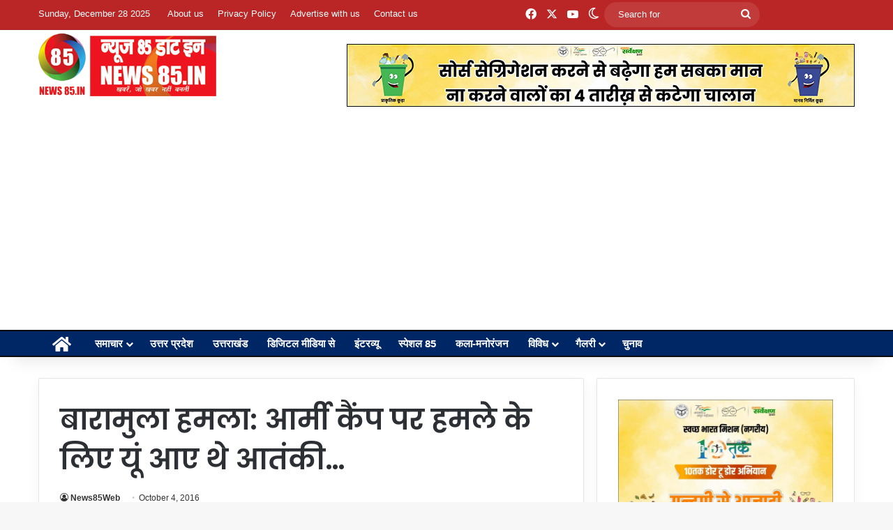

--- FILE ---
content_type: text/html; charset=UTF-8
request_url: https://news85.in/%E0%A4%AC%E0%A4%BE%E0%A4%B0%E0%A4%BE%E0%A4%AE%E0%A5%81%E0%A4%B2%E0%A4%BE-%E0%A4%B9%E0%A4%AE%E0%A4%B2%E0%A4%BE-%E0%A4%86%E0%A4%B0%E0%A5%8D%E0%A4%AE%E0%A5%80-%E0%A4%95%E0%A5%88%E0%A4%82%E0%A4%AA/
body_size: 21706
content:
<!DOCTYPE html>
<html lang="en-US" class="" data-skin="light">
<head>
	<meta charset="UTF-8" />
	<link rel="profile" href="https://gmpg.org/xfn/11" />
	<title>बारामुला हमला: आर्मी कैंप पर हमले के लिए यूं आए थे आतंकी&#8230; &#8211; News85.in</title>
<meta name='robots' content='max-image-preview:large' />
	<style>img:is([sizes="auto" i], [sizes^="auto," i]) { contain-intrinsic-size: 3000px 1500px }</style>
	<link rel="alternate" type="application/rss+xml" title="News85.in &raquo; Feed" href="https://news85.in/feed/" />
		<script type="text/javascript">
			try {
				if( 'undefined' != typeof localStorage ){
					var tieSkin = localStorage.getItem('tie-skin');
				}

				
				var html = document.getElementsByTagName('html')[0].classList,
						htmlSkin = 'light';

				if( html.contains('dark-skin') ){
					htmlSkin = 'dark';
				}

				if( tieSkin != null && tieSkin != htmlSkin ){
					html.add('tie-skin-inverted');
					var tieSkinInverted = true;
				}

				if( tieSkin == 'dark' ){
					html.add('dark-skin');
				}
				else if( tieSkin == 'light' ){
					html.remove( 'dark-skin' );
				}
				
			} catch(e) { console.log( e ) }

		</script>
		
		<style type="text/css">
			:root{				
			--tie-preset-gradient-1: linear-gradient(135deg, rgba(6, 147, 227, 1) 0%, rgb(155, 81, 224) 100%);
			--tie-preset-gradient-2: linear-gradient(135deg, rgb(122, 220, 180) 0%, rgb(0, 208, 130) 100%);
			--tie-preset-gradient-3: linear-gradient(135deg, rgba(252, 185, 0, 1) 0%, rgba(255, 105, 0, 1) 100%);
			--tie-preset-gradient-4: linear-gradient(135deg, rgba(255, 105, 0, 1) 0%, rgb(207, 46, 46) 100%);
			--tie-preset-gradient-5: linear-gradient(135deg, rgb(238, 238, 238) 0%, rgb(169, 184, 195) 100%);
			--tie-preset-gradient-6: linear-gradient(135deg, rgb(74, 234, 220) 0%, rgb(151, 120, 209) 20%, rgb(207, 42, 186) 40%, rgb(238, 44, 130) 60%, rgb(251, 105, 98) 80%, rgb(254, 248, 76) 100%);
			--tie-preset-gradient-7: linear-gradient(135deg, rgb(255, 206, 236) 0%, rgb(152, 150, 240) 100%);
			--tie-preset-gradient-8: linear-gradient(135deg, rgb(254, 205, 165) 0%, rgb(254, 45, 45) 50%, rgb(107, 0, 62) 100%);
			--tie-preset-gradient-9: linear-gradient(135deg, rgb(255, 203, 112) 0%, rgb(199, 81, 192) 50%, rgb(65, 88, 208) 100%);
			--tie-preset-gradient-10: linear-gradient(135deg, rgb(255, 245, 203) 0%, rgb(182, 227, 212) 50%, rgb(51, 167, 181) 100%);
			--tie-preset-gradient-11: linear-gradient(135deg, rgb(202, 248, 128) 0%, rgb(113, 206, 126) 100%);
			--tie-preset-gradient-12: linear-gradient(135deg, rgb(2, 3, 129) 0%, rgb(40, 116, 252) 100%);
			--tie-preset-gradient-13: linear-gradient(135deg, #4D34FA, #ad34fa);
			--tie-preset-gradient-14: linear-gradient(135deg, #0057FF, #31B5FF);
			--tie-preset-gradient-15: linear-gradient(135deg, #FF007A, #FF81BD);
			--tie-preset-gradient-16: linear-gradient(135deg, #14111E, #4B4462);
			--tie-preset-gradient-17: linear-gradient(135deg, #F32758, #FFC581);

			
					--main-nav-background: #1f2024;
					--main-nav-secondry-background: rgba(0,0,0,0.2);
					--main-nav-primary-color: #0088ff;
					--main-nav-contrast-primary-color: #FFFFFF;
					--main-nav-text-color: #FFFFFF;
					--main-nav-secondry-text-color: rgba(225,255,255,0.5);
					--main-nav-main-border-color: rgba(255,255,255,0.07);
					--main-nav-secondry-border-color: rgba(255,255,255,0.04);
				--tie-buttons-radius: 100px;
			}
		</style>
	<meta name="viewport" content="width=device-width, initial-scale=1.0" /><script type="text/javascript">
/* <![CDATA[ */
window._wpemojiSettings = {"baseUrl":"https:\/\/s.w.org\/images\/core\/emoji\/16.0.1\/72x72\/","ext":".png","svgUrl":"https:\/\/s.w.org\/images\/core\/emoji\/16.0.1\/svg\/","svgExt":".svg","source":{"concatemoji":"https:\/\/news85.in\/wp-includes\/js\/wp-emoji-release.min.js?ver=6.8.3"}};
/*! This file is auto-generated */
!function(s,n){var o,i,e;function c(e){try{var t={supportTests:e,timestamp:(new Date).valueOf()};sessionStorage.setItem(o,JSON.stringify(t))}catch(e){}}function p(e,t,n){e.clearRect(0,0,e.canvas.width,e.canvas.height),e.fillText(t,0,0);var t=new Uint32Array(e.getImageData(0,0,e.canvas.width,e.canvas.height).data),a=(e.clearRect(0,0,e.canvas.width,e.canvas.height),e.fillText(n,0,0),new Uint32Array(e.getImageData(0,0,e.canvas.width,e.canvas.height).data));return t.every(function(e,t){return e===a[t]})}function u(e,t){e.clearRect(0,0,e.canvas.width,e.canvas.height),e.fillText(t,0,0);for(var n=e.getImageData(16,16,1,1),a=0;a<n.data.length;a++)if(0!==n.data[a])return!1;return!0}function f(e,t,n,a){switch(t){case"flag":return n(e,"\ud83c\udff3\ufe0f\u200d\u26a7\ufe0f","\ud83c\udff3\ufe0f\u200b\u26a7\ufe0f")?!1:!n(e,"\ud83c\udde8\ud83c\uddf6","\ud83c\udde8\u200b\ud83c\uddf6")&&!n(e,"\ud83c\udff4\udb40\udc67\udb40\udc62\udb40\udc65\udb40\udc6e\udb40\udc67\udb40\udc7f","\ud83c\udff4\u200b\udb40\udc67\u200b\udb40\udc62\u200b\udb40\udc65\u200b\udb40\udc6e\u200b\udb40\udc67\u200b\udb40\udc7f");case"emoji":return!a(e,"\ud83e\udedf")}return!1}function g(e,t,n,a){var r="undefined"!=typeof WorkerGlobalScope&&self instanceof WorkerGlobalScope?new OffscreenCanvas(300,150):s.createElement("canvas"),o=r.getContext("2d",{willReadFrequently:!0}),i=(o.textBaseline="top",o.font="600 32px Arial",{});return e.forEach(function(e){i[e]=t(o,e,n,a)}),i}function t(e){var t=s.createElement("script");t.src=e,t.defer=!0,s.head.appendChild(t)}"undefined"!=typeof Promise&&(o="wpEmojiSettingsSupports",i=["flag","emoji"],n.supports={everything:!0,everythingExceptFlag:!0},e=new Promise(function(e){s.addEventListener("DOMContentLoaded",e,{once:!0})}),new Promise(function(t){var n=function(){try{var e=JSON.parse(sessionStorage.getItem(o));if("object"==typeof e&&"number"==typeof e.timestamp&&(new Date).valueOf()<e.timestamp+604800&&"object"==typeof e.supportTests)return e.supportTests}catch(e){}return null}();if(!n){if("undefined"!=typeof Worker&&"undefined"!=typeof OffscreenCanvas&&"undefined"!=typeof URL&&URL.createObjectURL&&"undefined"!=typeof Blob)try{var e="postMessage("+g.toString()+"("+[JSON.stringify(i),f.toString(),p.toString(),u.toString()].join(",")+"));",a=new Blob([e],{type:"text/javascript"}),r=new Worker(URL.createObjectURL(a),{name:"wpTestEmojiSupports"});return void(r.onmessage=function(e){c(n=e.data),r.terminate(),t(n)})}catch(e){}c(n=g(i,f,p,u))}t(n)}).then(function(e){for(var t in e)n.supports[t]=e[t],n.supports.everything=n.supports.everything&&n.supports[t],"flag"!==t&&(n.supports.everythingExceptFlag=n.supports.everythingExceptFlag&&n.supports[t]);n.supports.everythingExceptFlag=n.supports.everythingExceptFlag&&!n.supports.flag,n.DOMReady=!1,n.readyCallback=function(){n.DOMReady=!0}}).then(function(){return e}).then(function(){var e;n.supports.everything||(n.readyCallback(),(e=n.source||{}).concatemoji?t(e.concatemoji):e.wpemoji&&e.twemoji&&(t(e.twemoji),t(e.wpemoji)))}))}((window,document),window._wpemojiSettings);
/* ]]> */
</script>
<style id='wp-emoji-styles-inline-css' type='text/css'>

	img.wp-smiley, img.emoji {
		display: inline !important;
		border: none !important;
		box-shadow: none !important;
		height: 1em !important;
		width: 1em !important;
		margin: 0 0.07em !important;
		vertical-align: -0.1em !important;
		background: none !important;
		padding: 0 !important;
	}
</style>
<link rel='stylesheet' id='wp-block-library-css' href='https://news85.in/wp-includes/css/dist/block-library/style.min.css?ver=6.8.3' type='text/css' media='all' />
<style id='wp-block-library-theme-inline-css' type='text/css'>
.wp-block-audio :where(figcaption){color:#555;font-size:13px;text-align:center}.is-dark-theme .wp-block-audio :where(figcaption){color:#ffffffa6}.wp-block-audio{margin:0 0 1em}.wp-block-code{border:1px solid #ccc;border-radius:4px;font-family:Menlo,Consolas,monaco,monospace;padding:.8em 1em}.wp-block-embed :where(figcaption){color:#555;font-size:13px;text-align:center}.is-dark-theme .wp-block-embed :where(figcaption){color:#ffffffa6}.wp-block-embed{margin:0 0 1em}.blocks-gallery-caption{color:#555;font-size:13px;text-align:center}.is-dark-theme .blocks-gallery-caption{color:#ffffffa6}:root :where(.wp-block-image figcaption){color:#555;font-size:13px;text-align:center}.is-dark-theme :root :where(.wp-block-image figcaption){color:#ffffffa6}.wp-block-image{margin:0 0 1em}.wp-block-pullquote{border-bottom:4px solid;border-top:4px solid;color:currentColor;margin-bottom:1.75em}.wp-block-pullquote cite,.wp-block-pullquote footer,.wp-block-pullquote__citation{color:currentColor;font-size:.8125em;font-style:normal;text-transform:uppercase}.wp-block-quote{border-left:.25em solid;margin:0 0 1.75em;padding-left:1em}.wp-block-quote cite,.wp-block-quote footer{color:currentColor;font-size:.8125em;font-style:normal;position:relative}.wp-block-quote:where(.has-text-align-right){border-left:none;border-right:.25em solid;padding-left:0;padding-right:1em}.wp-block-quote:where(.has-text-align-center){border:none;padding-left:0}.wp-block-quote.is-large,.wp-block-quote.is-style-large,.wp-block-quote:where(.is-style-plain){border:none}.wp-block-search .wp-block-search__label{font-weight:700}.wp-block-search__button{border:1px solid #ccc;padding:.375em .625em}:where(.wp-block-group.has-background){padding:1.25em 2.375em}.wp-block-separator.has-css-opacity{opacity:.4}.wp-block-separator{border:none;border-bottom:2px solid;margin-left:auto;margin-right:auto}.wp-block-separator.has-alpha-channel-opacity{opacity:1}.wp-block-separator:not(.is-style-wide):not(.is-style-dots){width:100px}.wp-block-separator.has-background:not(.is-style-dots){border-bottom:none;height:1px}.wp-block-separator.has-background:not(.is-style-wide):not(.is-style-dots){height:2px}.wp-block-table{margin:0 0 1em}.wp-block-table td,.wp-block-table th{word-break:normal}.wp-block-table :where(figcaption){color:#555;font-size:13px;text-align:center}.is-dark-theme .wp-block-table :where(figcaption){color:#ffffffa6}.wp-block-video :where(figcaption){color:#555;font-size:13px;text-align:center}.is-dark-theme .wp-block-video :where(figcaption){color:#ffffffa6}.wp-block-video{margin:0 0 1em}:root :where(.wp-block-template-part.has-background){margin-bottom:0;margin-top:0;padding:1.25em 2.375em}
</style>
<style id='classic-theme-styles-inline-css' type='text/css'>
/*! This file is auto-generated */
.wp-block-button__link{color:#fff;background-color:#32373c;border-radius:9999px;box-shadow:none;text-decoration:none;padding:calc(.667em + 2px) calc(1.333em + 2px);font-size:1.125em}.wp-block-file__button{background:#32373c;color:#fff;text-decoration:none}
</style>
<style id='global-styles-inline-css' type='text/css'>
:root{--wp--preset--aspect-ratio--square: 1;--wp--preset--aspect-ratio--4-3: 4/3;--wp--preset--aspect-ratio--3-4: 3/4;--wp--preset--aspect-ratio--3-2: 3/2;--wp--preset--aspect-ratio--2-3: 2/3;--wp--preset--aspect-ratio--16-9: 16/9;--wp--preset--aspect-ratio--9-16: 9/16;--wp--preset--color--black: #000000;--wp--preset--color--cyan-bluish-gray: #abb8c3;--wp--preset--color--white: #ffffff;--wp--preset--color--pale-pink: #f78da7;--wp--preset--color--vivid-red: #cf2e2e;--wp--preset--color--luminous-vivid-orange: #ff6900;--wp--preset--color--luminous-vivid-amber: #fcb900;--wp--preset--color--light-green-cyan: #7bdcb5;--wp--preset--color--vivid-green-cyan: #00d084;--wp--preset--color--pale-cyan-blue: #8ed1fc;--wp--preset--color--vivid-cyan-blue: #0693e3;--wp--preset--color--vivid-purple: #9b51e0;--wp--preset--gradient--vivid-cyan-blue-to-vivid-purple: linear-gradient(135deg,rgba(6,147,227,1) 0%,rgb(155,81,224) 100%);--wp--preset--gradient--light-green-cyan-to-vivid-green-cyan: linear-gradient(135deg,rgb(122,220,180) 0%,rgb(0,208,130) 100%);--wp--preset--gradient--luminous-vivid-amber-to-luminous-vivid-orange: linear-gradient(135deg,rgba(252,185,0,1) 0%,rgba(255,105,0,1) 100%);--wp--preset--gradient--luminous-vivid-orange-to-vivid-red: linear-gradient(135deg,rgba(255,105,0,1) 0%,rgb(207,46,46) 100%);--wp--preset--gradient--very-light-gray-to-cyan-bluish-gray: linear-gradient(135deg,rgb(238,238,238) 0%,rgb(169,184,195) 100%);--wp--preset--gradient--cool-to-warm-spectrum: linear-gradient(135deg,rgb(74,234,220) 0%,rgb(151,120,209) 20%,rgb(207,42,186) 40%,rgb(238,44,130) 60%,rgb(251,105,98) 80%,rgb(254,248,76) 100%);--wp--preset--gradient--blush-light-purple: linear-gradient(135deg,rgb(255,206,236) 0%,rgb(152,150,240) 100%);--wp--preset--gradient--blush-bordeaux: linear-gradient(135deg,rgb(254,205,165) 0%,rgb(254,45,45) 50%,rgb(107,0,62) 100%);--wp--preset--gradient--luminous-dusk: linear-gradient(135deg,rgb(255,203,112) 0%,rgb(199,81,192) 50%,rgb(65,88,208) 100%);--wp--preset--gradient--pale-ocean: linear-gradient(135deg,rgb(255,245,203) 0%,rgb(182,227,212) 50%,rgb(51,167,181) 100%);--wp--preset--gradient--electric-grass: linear-gradient(135deg,rgb(202,248,128) 0%,rgb(113,206,126) 100%);--wp--preset--gradient--midnight: linear-gradient(135deg,rgb(2,3,129) 0%,rgb(40,116,252) 100%);--wp--preset--font-size--small: 13px;--wp--preset--font-size--medium: 20px;--wp--preset--font-size--large: 36px;--wp--preset--font-size--x-large: 42px;--wp--preset--spacing--20: 0.44rem;--wp--preset--spacing--30: 0.67rem;--wp--preset--spacing--40: 1rem;--wp--preset--spacing--50: 1.5rem;--wp--preset--spacing--60: 2.25rem;--wp--preset--spacing--70: 3.38rem;--wp--preset--spacing--80: 5.06rem;--wp--preset--shadow--natural: 6px 6px 9px rgba(0, 0, 0, 0.2);--wp--preset--shadow--deep: 12px 12px 50px rgba(0, 0, 0, 0.4);--wp--preset--shadow--sharp: 6px 6px 0px rgba(0, 0, 0, 0.2);--wp--preset--shadow--outlined: 6px 6px 0px -3px rgba(255, 255, 255, 1), 6px 6px rgba(0, 0, 0, 1);--wp--preset--shadow--crisp: 6px 6px 0px rgba(0, 0, 0, 1);}:where(.is-layout-flex){gap: 0.5em;}:where(.is-layout-grid){gap: 0.5em;}body .is-layout-flex{display: flex;}.is-layout-flex{flex-wrap: wrap;align-items: center;}.is-layout-flex > :is(*, div){margin: 0;}body .is-layout-grid{display: grid;}.is-layout-grid > :is(*, div){margin: 0;}:where(.wp-block-columns.is-layout-flex){gap: 2em;}:where(.wp-block-columns.is-layout-grid){gap: 2em;}:where(.wp-block-post-template.is-layout-flex){gap: 1.25em;}:where(.wp-block-post-template.is-layout-grid){gap: 1.25em;}.has-black-color{color: var(--wp--preset--color--black) !important;}.has-cyan-bluish-gray-color{color: var(--wp--preset--color--cyan-bluish-gray) !important;}.has-white-color{color: var(--wp--preset--color--white) !important;}.has-pale-pink-color{color: var(--wp--preset--color--pale-pink) !important;}.has-vivid-red-color{color: var(--wp--preset--color--vivid-red) !important;}.has-luminous-vivid-orange-color{color: var(--wp--preset--color--luminous-vivid-orange) !important;}.has-luminous-vivid-amber-color{color: var(--wp--preset--color--luminous-vivid-amber) !important;}.has-light-green-cyan-color{color: var(--wp--preset--color--light-green-cyan) !important;}.has-vivid-green-cyan-color{color: var(--wp--preset--color--vivid-green-cyan) !important;}.has-pale-cyan-blue-color{color: var(--wp--preset--color--pale-cyan-blue) !important;}.has-vivid-cyan-blue-color{color: var(--wp--preset--color--vivid-cyan-blue) !important;}.has-vivid-purple-color{color: var(--wp--preset--color--vivid-purple) !important;}.has-black-background-color{background-color: var(--wp--preset--color--black) !important;}.has-cyan-bluish-gray-background-color{background-color: var(--wp--preset--color--cyan-bluish-gray) !important;}.has-white-background-color{background-color: var(--wp--preset--color--white) !important;}.has-pale-pink-background-color{background-color: var(--wp--preset--color--pale-pink) !important;}.has-vivid-red-background-color{background-color: var(--wp--preset--color--vivid-red) !important;}.has-luminous-vivid-orange-background-color{background-color: var(--wp--preset--color--luminous-vivid-orange) !important;}.has-luminous-vivid-amber-background-color{background-color: var(--wp--preset--color--luminous-vivid-amber) !important;}.has-light-green-cyan-background-color{background-color: var(--wp--preset--color--light-green-cyan) !important;}.has-vivid-green-cyan-background-color{background-color: var(--wp--preset--color--vivid-green-cyan) !important;}.has-pale-cyan-blue-background-color{background-color: var(--wp--preset--color--pale-cyan-blue) !important;}.has-vivid-cyan-blue-background-color{background-color: var(--wp--preset--color--vivid-cyan-blue) !important;}.has-vivid-purple-background-color{background-color: var(--wp--preset--color--vivid-purple) !important;}.has-black-border-color{border-color: var(--wp--preset--color--black) !important;}.has-cyan-bluish-gray-border-color{border-color: var(--wp--preset--color--cyan-bluish-gray) !important;}.has-white-border-color{border-color: var(--wp--preset--color--white) !important;}.has-pale-pink-border-color{border-color: var(--wp--preset--color--pale-pink) !important;}.has-vivid-red-border-color{border-color: var(--wp--preset--color--vivid-red) !important;}.has-luminous-vivid-orange-border-color{border-color: var(--wp--preset--color--luminous-vivid-orange) !important;}.has-luminous-vivid-amber-border-color{border-color: var(--wp--preset--color--luminous-vivid-amber) !important;}.has-light-green-cyan-border-color{border-color: var(--wp--preset--color--light-green-cyan) !important;}.has-vivid-green-cyan-border-color{border-color: var(--wp--preset--color--vivid-green-cyan) !important;}.has-pale-cyan-blue-border-color{border-color: var(--wp--preset--color--pale-cyan-blue) !important;}.has-vivid-cyan-blue-border-color{border-color: var(--wp--preset--color--vivid-cyan-blue) !important;}.has-vivid-purple-border-color{border-color: var(--wp--preset--color--vivid-purple) !important;}.has-vivid-cyan-blue-to-vivid-purple-gradient-background{background: var(--wp--preset--gradient--vivid-cyan-blue-to-vivid-purple) !important;}.has-light-green-cyan-to-vivid-green-cyan-gradient-background{background: var(--wp--preset--gradient--light-green-cyan-to-vivid-green-cyan) !important;}.has-luminous-vivid-amber-to-luminous-vivid-orange-gradient-background{background: var(--wp--preset--gradient--luminous-vivid-amber-to-luminous-vivid-orange) !important;}.has-luminous-vivid-orange-to-vivid-red-gradient-background{background: var(--wp--preset--gradient--luminous-vivid-orange-to-vivid-red) !important;}.has-very-light-gray-to-cyan-bluish-gray-gradient-background{background: var(--wp--preset--gradient--very-light-gray-to-cyan-bluish-gray) !important;}.has-cool-to-warm-spectrum-gradient-background{background: var(--wp--preset--gradient--cool-to-warm-spectrum) !important;}.has-blush-light-purple-gradient-background{background: var(--wp--preset--gradient--blush-light-purple) !important;}.has-blush-bordeaux-gradient-background{background: var(--wp--preset--gradient--blush-bordeaux) !important;}.has-luminous-dusk-gradient-background{background: var(--wp--preset--gradient--luminous-dusk) !important;}.has-pale-ocean-gradient-background{background: var(--wp--preset--gradient--pale-ocean) !important;}.has-electric-grass-gradient-background{background: var(--wp--preset--gradient--electric-grass) !important;}.has-midnight-gradient-background{background: var(--wp--preset--gradient--midnight) !important;}.has-small-font-size{font-size: var(--wp--preset--font-size--small) !important;}.has-medium-font-size{font-size: var(--wp--preset--font-size--medium) !important;}.has-large-font-size{font-size: var(--wp--preset--font-size--large) !important;}.has-x-large-font-size{font-size: var(--wp--preset--font-size--x-large) !important;}
:where(.wp-block-post-template.is-layout-flex){gap: 1.25em;}:where(.wp-block-post-template.is-layout-grid){gap: 1.25em;}
:where(.wp-block-columns.is-layout-flex){gap: 2em;}:where(.wp-block-columns.is-layout-grid){gap: 2em;}
:root :where(.wp-block-pullquote){font-size: 1.5em;line-height: 1.6;}
</style>
<link rel='stylesheet' id='tie-css-base-css' href='https://news85.in/wp-content/themes/jannah/assets/css/base.min.css?ver=7.0.6' type='text/css' media='all' />
<link rel='stylesheet' id='tie-css-styles-css' href='https://news85.in/wp-content/themes/jannah/assets/css/style.min.css?ver=7.0.6' type='text/css' media='all' />
<link rel='stylesheet' id='tie-css-widgets-css' href='https://news85.in/wp-content/themes/jannah/assets/css/widgets.min.css?ver=7.0.6' type='text/css' media='all' />
<link rel='stylesheet' id='tie-css-helpers-css' href='https://news85.in/wp-content/themes/jannah/assets/css/helpers.min.css?ver=7.0.6' type='text/css' media='all' />
<link rel='stylesheet' id='tie-fontawesome5-css' href='https://news85.in/wp-content/themes/jannah/assets/css/fontawesome.css?ver=7.0.6' type='text/css' media='all' />
<link rel='stylesheet' id='tie-css-ilightbox-css' href='https://news85.in/wp-content/themes/jannah/assets/ilightbox/dark-skin/skin.css?ver=7.0.6' type='text/css' media='all' />
<link rel='stylesheet' id='tie-css-single-css' href='https://news85.in/wp-content/themes/jannah/assets/css/single.min.css?ver=7.0.6' type='text/css' media='all' />
<link rel='stylesheet' id='tie-css-print-css' href='https://news85.in/wp-content/themes/jannah/assets/css/print.css?ver=7.0.6' type='text/css' media='print' />
<style id='tie-css-print-inline-css' type='text/css'>
.wf-active .logo-text,.wf-active h1,.wf-active h2,.wf-active h3,.wf-active h4,.wf-active h5,.wf-active h6,.wf-active .the-subtitle{font-family: 'Poppins';}#top-nav .top-menu > ul > li > a{font-size: 13px;}#main-nav .main-menu > ul > li > a{font-size: 15px;}#main-nav{line-height: 2.75em}#main-nav .main-menu > ul ul li a{font-size: 14px;line-height: 1;}.breaking .breaking-title{font-size: 15px;}.ticker-wrapper .ticker-content{font-size: 15px;}:root:root{--brand-color: #ba2525;--dark-brand-color: #880000;--bright-color: #FFFFFF;--base-color: #2c2f34;}#reading-position-indicator{box-shadow: 0 0 10px rgba( 186,37,37,0.7);}:root:root{--brand-color: #ba2525;--dark-brand-color: #880000;--bright-color: #FFFFFF;--base-color: #2c2f34;}#reading-position-indicator{box-shadow: 0 0 10px rgba( 186,37,37,0.7);}.tie-weather-widget.widget,.container-wrapper{box-shadow: 0 5px 15px 0 rgba(0,0,0,0.05);}.dark-skin .tie-weather-widget.widget,.dark-skin .container-wrapper{box-shadow: 0 5px 15px 0 rgba(0,0,0,0.2);}#top-nav,#top-nav .sub-menu,#top-nav .comp-sub-menu,#top-nav .ticker-content,#top-nav .ticker-swipe,.top-nav-boxed #top-nav .topbar-wrapper,.top-nav-dark .top-menu ul,#autocomplete-suggestions.search-in-top-nav{background-color : #ba2525;}#top-nav *,#autocomplete-suggestions.search-in-top-nav{border-color: rgba( #FFFFFF,0.08);}#top-nav .icon-basecloud-bg:after{color: #ba2525;}#top-nav a:not(:hover),#top-nav input,#top-nav #search-submit,#top-nav .fa-spinner,#top-nav .dropdown-social-icons li a span,#top-nav .components > li .social-link:not(:hover) span,#autocomplete-suggestions.search-in-top-nav a{color: #ffffff;}#top-nav input::-moz-placeholder{color: #ffffff;}#top-nav input:-moz-placeholder{color: #ffffff;}#top-nav input:-ms-input-placeholder{color: #ffffff;}#top-nav input::-webkit-input-placeholder{color: #ffffff;}#top-nav,.search-in-top-nav{--tie-buttons-color: #f1c40f;--tie-buttons-border-color: #f1c40f;--tie-buttons-text: #FFFFFF;--tie-buttons-hover-color: #d3a600;}#top-nav a:hover,#top-nav .menu li:hover > a,#top-nav .menu > .tie-current-menu > a,#top-nav .components > li:hover > a,#top-nav .components #search-submit:hover,#autocomplete-suggestions.search-in-top-nav .post-title a:hover{color: #f1c40f;}#top-nav,#top-nav .comp-sub-menu,#top-nav .tie-weather-widget{color: #ffffff;}#autocomplete-suggestions.search-in-top-nav .post-meta,#autocomplete-suggestions.search-in-top-nav .post-meta a:not(:hover){color: rgba( 255,255,255,0.7 );}#top-nav .weather-icon .icon-cloud,#top-nav .weather-icon .icon-basecloud-bg,#top-nav .weather-icon .icon-cloud-behind{color: #ffffff !important;}#main-nav,#main-nav .menu-sub-content,#main-nav .comp-sub-menu,#main-nav ul.cats-vertical li a.is-active,#main-nav ul.cats-vertical li a:hover,#autocomplete-suggestions.search-in-main-nav{background-color: #002765;}#main-nav{border-width: 0;}#theme-header #main-nav:not(.fixed-nav){bottom: 0;}#main-nav .icon-basecloud-bg:after{color: #002765;}#autocomplete-suggestions.search-in-main-nav{border-color: rgba(255,255,255,0.07);}.main-nav-boxed #main-nav .main-menu-wrapper{border-width: 0;}#theme-header:not(.main-nav-boxed) #main-nav,.main-nav-boxed .main-menu-wrapper{border-top-color:#0a0a0a !important;border-top-width:2px !important;border-bottom-color:#0a0a0a !important;border-bottom-width:2px !important;border-right: 0 none;border-left : 0 none;}.main-nav-boxed #main-nav.fixed-nav{box-shadow: none;}.main-nav,.search-in-main-nav{--main-nav-primary-color: #ff0000;--tie-buttons-color: #ff0000;--tie-buttons-border-color: #ff0000;--tie-buttons-text: #FFFFFF;--tie-buttons-hover-color: #e10000;}#main-nav .mega-links-head:after,#main-nav .cats-horizontal a.is-active,#main-nav .cats-horizontal a:hover,#main-nav .spinner > div{background-color: #ff0000;}#main-nav .menu ul li:hover > a,#main-nav .menu ul li.current-menu-item:not(.mega-link-column) > a,#main-nav .components a:hover,#main-nav .components > li:hover > a,#main-nav #search-submit:hover,#main-nav .cats-vertical a.is-active,#main-nav .cats-vertical a:hover,#main-nav .mega-menu .post-meta a:hover,#main-nav .mega-menu .post-box-title a:hover,#autocomplete-suggestions.search-in-main-nav a:hover,#main-nav .spinner-circle:after{color: #ff0000;}#main-nav .menu > li.tie-current-menu > a,#main-nav .menu > li:hover > a,.theme-header #main-nav .mega-menu .cats-horizontal a.is-active,.theme-header #main-nav .mega-menu .cats-horizontal a:hover{color: #FFFFFF;}#main-nav .menu > li.tie-current-menu > a:before,#main-nav .menu > li:hover > a:before{border-top-color: #FFFFFF;}#site-info{background-color: #ba2525;}#site-info,#site-info ul.social-icons li a:not(:hover) span{color: #ffffff;}#footer .site-info a:not(:hover){color: #ffffff;}#footer .site-info a:hover{color: #f1c40f;}@media (max-width: 991px){.side-aside #mobile-menu .menu > li{border-color: rgba(255,255,255,0.05);}}@media (max-width: 991px){.side-aside.dark-skin{background-color: #ba2525;}}.side-aside #mobile-menu li a,.side-aside #mobile-menu .mobile-arrows,.side-aside #mobile-search .search-field{color: #ffffff;}#mobile-search .search-field::-moz-placeholder {color: #ffffff;}#mobile-search .search-field:-moz-placeholder {color: #ffffff;}#mobile-search .search-field:-ms-input-placeholder {color: #ffffff;}#mobile-search .search-field::-webkit-input-placeholder {color: #ffffff;}@media (max-width: 991px){.tie-btn-close span{color: #ffffff;}}#respond .comment-form-email {width: 100% !important;float: none !important;}
</style>
<script type="text/javascript" src="https://news85.in/wp-includes/js/jquery/jquery.min.js?ver=3.7.1" id="jquery-core-js"></script>
<script type="text/javascript" src="https://news85.in/wp-includes/js/jquery/jquery-migrate.min.js?ver=3.4.1" id="jquery-migrate-js"></script>
<link rel="https://api.w.org/" href="https://news85.in/wp-json/" /><link rel="alternate" title="JSON" type="application/json" href="https://news85.in/wp-json/wp/v2/posts/14427" /><link rel="EditURI" type="application/rsd+xml" title="RSD" href="https://news85.in/xmlrpc.php?rsd" />
<meta name="generator" content="WordPress 6.8.3" />
<link rel="canonical" href="https://news85.in/%e0%a4%ac%e0%a4%be%e0%a4%b0%e0%a4%be%e0%a4%ae%e0%a5%81%e0%a4%b2%e0%a4%be-%e0%a4%b9%e0%a4%ae%e0%a4%b2%e0%a4%be-%e0%a4%86%e0%a4%b0%e0%a5%8d%e0%a4%ae%e0%a5%80-%e0%a4%95%e0%a5%88%e0%a4%82%e0%a4%aa/" />
<link rel='shortlink' href='https://news85.in/?p=14427' />
<link rel="alternate" title="oEmbed (JSON)" type="application/json+oembed" href="https://news85.in/wp-json/oembed/1.0/embed?url=https%3A%2F%2Fnews85.in%2F%25e0%25a4%25ac%25e0%25a4%25be%25e0%25a4%25b0%25e0%25a4%25be%25e0%25a4%25ae%25e0%25a5%2581%25e0%25a4%25b2%25e0%25a4%25be-%25e0%25a4%25b9%25e0%25a4%25ae%25e0%25a4%25b2%25e0%25a4%25be-%25e0%25a4%2586%25e0%25a4%25b0%25e0%25a5%258d%25e0%25a4%25ae%25e0%25a5%2580-%25e0%25a4%2595%25e0%25a5%2588%25e0%25a4%2582%25e0%25a4%25aa%2F" />
<link rel="alternate" title="oEmbed (XML)" type="text/xml+oembed" href="https://news85.in/wp-json/oembed/1.0/embed?url=https%3A%2F%2Fnews85.in%2F%25e0%25a4%25ac%25e0%25a4%25be%25e0%25a4%25b0%25e0%25a4%25be%25e0%25a4%25ae%25e0%25a5%2581%25e0%25a4%25b2%25e0%25a4%25be-%25e0%25a4%25b9%25e0%25a4%25ae%25e0%25a4%25b2%25e0%25a4%25be-%25e0%25a4%2586%25e0%25a4%25b0%25e0%25a5%258d%25e0%25a4%25ae%25e0%25a5%2580-%25e0%25a4%2595%25e0%25a5%2588%25e0%25a4%2582%25e0%25a4%25aa%2F&#038;format=xml" />
<script async src="//pagead2.googlesyndication.com/pagead/js/adsbygoogle.js"></script>
<script>
     (adsbygoogle = window.adsbygoogle || []).push({
          google_ad_client: "ca-pub-8822739742788372",
          enable_page_level_ads: true
     });
</script>


<!-- Global site tag (gtag.js) - Google Analytics -->
<script async src="https://www.googletagmanager.com/gtag/js?id=UA-204963230-1"></script>
<script>
  window.dataLayer = window.dataLayer || [];
  function gtag(){dataLayer.push(arguments);}
  gtag('js', new Date());

  gtag('config', 'UA-204963230-1');
</script>





<!-- afp header code starts here -->
<script type="text/javascript"> var adgh_p1="605"; var adgh_p2=""; var adgh_p3="0";var adgHdSc=document.createElement("script"); document.head.appendChild(adgHdSc); adgHdSc.async=true; var adgHscParam="p1="+adgh_p1+"&p2="+adgh_p2+"&p3="+adgh_p3; adgHdSc.id="adg_pixel_header_script";adgHdSc.src="//adgebra.co.in/afph/afph.js?"+adgHscParam; </script>
<!-- afp header code ends here --><meta http-equiv="X-UA-Compatible" content="IE=edge">
</head>

<body id="tie-body" class="wp-singular post-template-default single single-post postid-14427 single-format-standard wp-theme-jannah wrapper-has-shadow block-head-8 magazine1 is-thumb-overlay-disabled is-desktop is-header-layout-3 has-header-ad sidebar-right has-sidebar post-layout-1 narrow-title-narrow-media has-mobile-share">



<div class="background-overlay">

	<div id="tie-container" class="site tie-container">

		
		<div id="tie-wrapper">

			
<header id="theme-header" class="theme-header header-layout-3 main-nav-dark main-nav-default-dark main-nav-below has-stream-item top-nav-active top-nav-dark top-nav-default-dark top-nav-above has-shadow has-normal-width-logo mobile-header-centered">
	
<nav id="top-nav"  class="has-date-menu-components top-nav header-nav" aria-label="Secondary Navigation">
	<div class="container">
		<div class="topbar-wrapper">

			
					<div class="topbar-today-date">
						Sunday, December 28 2025					</div>
					
			<div class="tie-alignleft">
				<div class="top-menu header-menu"><ul id="menu-top-menu" class="menu"><li id="menu-item-182917" class="menu-item menu-item-type-post_type menu-item-object-page menu-item-182917"><a href="https://news85.in/about-us/">About us</a></li>
<li id="menu-item-182922" class="menu-item menu-item-type-post_type menu-item-object-page menu-item-privacy-policy menu-item-182922"><a rel="privacy-policy" href="https://news85.in/privacy-policy/">Privacy Policy</a></li>
<li id="menu-item-182918" class="menu-item menu-item-type-post_type menu-item-object-page menu-item-182918"><a href="https://news85.in/advertise-with-us/">Advertise with us</a></li>
<li id="menu-item-182919" class="menu-item menu-item-type-post_type menu-item-object-page menu-item-182919"><a href="https://news85.in/contact-us/">Contact us</a></li>
</ul></div>			</div><!-- .tie-alignleft /-->

			<div class="tie-alignright">
				<ul class="components"> <li class="social-icons-item"><a class="social-link facebook-social-icon" rel="external noopener nofollow" target="_blank" href="#"><span class="tie-social-icon tie-icon-facebook"></span><span class="screen-reader-text">Facebook</span></a></li><li class="social-icons-item"><a class="social-link twitter-social-icon" rel="external noopener nofollow" target="_blank" href="#"><span class="tie-social-icon tie-icon-twitter"></span><span class="screen-reader-text">X</span></a></li><li class="social-icons-item"><a class="social-link youtube-social-icon" rel="external noopener nofollow" target="_blank" href="#"><span class="tie-social-icon tie-icon-youtube"></span><span class="screen-reader-text">YouTube</span></a></li> 	<li class="skin-icon menu-item custom-menu-link">
		<a href="#" class="change-skin" title="Switch skin">
			<span class="tie-icon-moon change-skin-icon" aria-hidden="true"></span>
			<span class="screen-reader-text">Switch skin</span>
		</a>
	</li>
				<li class="search-bar menu-item custom-menu-link" aria-label="Search">
				<form method="get" id="search" action="https://news85.in/">
					<input id="search-input"  inputmode="search" type="text" name="s" title="Search for" placeholder="Search for" />
					<button id="search-submit" type="submit">
						<span class="tie-icon-search tie-search-icon" aria-hidden="true"></span>
						<span class="screen-reader-text">Search for</span>
					</button>
				</form>
			</li>
			</ul><!-- Components -->			</div><!-- .tie-alignright /-->

		</div><!-- .topbar-wrapper /-->
	</div><!-- .container /-->
</nav><!-- #top-nav /-->

<div class="container header-container">
	<div class="tie-row logo-row">

		
		<div class="logo-wrapper">
			<div class="tie-col-md-4 logo-container clearfix">
				<div id="mobile-header-components-area_1" class="mobile-header-components"><ul class="components"><li class="mobile-component_search custom-menu-link">
				<a href="#" class="tie-search-trigger-mobile">
					<span class="tie-icon-search tie-search-icon" aria-hidden="true"></span>
					<span class="screen-reader-text">Search for</span>
				</a>
			</li></ul></div>
		<div id="logo" class="image-logo" style="margin-top: 5px; margin-bottom: 5px;">

			
			<a title="News85.in" href="https://news85.in/">
				
				<picture class="tie-logo-default tie-logo-picture">
					
					<source class="tie-logo-source-default tie-logo-source" srcset="https://news85.in/wp-content/uploads/2017/12/news85.png">
					<img class="tie-logo-img-default tie-logo-img" src="https://news85.in/wp-content/uploads/2017/12/news85.png" alt="News85.in" width="300" height="100" style="max-height:100px; width: auto;" />
				</picture>
						</a>

			
		</div><!-- #logo /-->

		<div id="mobile-header-components-area_2" class="mobile-header-components"><ul class="components"><li class="mobile-component_menu custom-menu-link"><a href="#" id="mobile-menu-icon" class=""><span class="tie-mobile-menu-icon tie-icon-grid-4"></span><span class="screen-reader-text">Menu</span></a></li></ul></div>			</div><!-- .tie-col /-->
		</div><!-- .logo-wrapper /-->

		<div class="tie-col-md-8 stream-item stream-item-top-wrapper"><div class="stream-item-top">
					<a href="http://up.gov.in" title="" target="_blank" rel="nofollow noopener">
						<img src="https://news85.in/wp-content/uploads/2023/03/sbm-h.jpg" alt="" width="728" height="91" />
					</a>
				</div></div><!-- .tie-col /-->
	</div><!-- .tie-row /-->
</div><!-- .container /-->

<div class="main-nav-wrapper">
	<nav id="main-nav"  class="main-nav header-nav menu-style-line menu-style-minimal"  aria-label="Primary Navigation">
		<div class="container">

			<div class="main-menu-wrapper">

				
				<div id="menu-components-wrap">

					
					<div class="main-menu main-menu-wrap">
						<div id="main-nav-menu" class="main-menu header-menu"><ul id="menu-main-menu" class="menu"><li id="menu-item-27" class="menu-item menu-item-type-custom menu-item-object-custom menu-item-home menu-item-27 menu-item-has-icon is-icon-only"><a href="http://news85.in/"> <span aria-hidden="true" class="tie-menu-icon fas fa-home"></span>  <span class="screen-reader-text">होम</span></a></li>
<li id="menu-item-48" class="menu-item menu-item-type-taxonomy menu-item-object-category current-post-ancestor menu-item-has-children menu-item-48"><a href="https://news85.in/category/%e0%a4%b8%e0%a4%ae%e0%a4%be%e0%a4%9a%e0%a4%be%e0%a4%b0/">समाचार</a>
<ul class="sub-menu menu-sub-content">
	<li id="menu-item-44" class="menu-item menu-item-type-taxonomy menu-item-object-category current-post-ancestor current-menu-parent current-post-parent menu-item-44"><a href="https://news85.in/category/%e0%a4%b8%e0%a4%ae%e0%a4%be%e0%a4%9a%e0%a4%be%e0%a4%b0/%e0%a4%b0%e0%a4%be%e0%a4%b7%e0%a5%8d%e0%a4%9f%e0%a5%8d%e0%a4%b0%e0%a5%80%e0%a4%af/">राष्ट्रीय</a></li>
	<li id="menu-item-37" class="menu-item menu-item-type-taxonomy menu-item-object-category menu-item-has-children menu-item-37"><a href="https://news85.in/category/%e0%a4%b8%e0%a4%ae%e0%a4%be%e0%a4%9a%e0%a4%be%e0%a4%b0/%e0%a4%aa%e0%a5%8d%e0%a4%b0%e0%a4%be%e0%a4%a6%e0%a5%87%e0%a4%b6%e0%a4%bf%e0%a4%95/">प्रादेशिक</a>
	<ul class="sub-menu menu-sub-content">
		<li id="menu-item-117804" class="menu-item menu-item-type-taxonomy menu-item-object-category menu-item-117804"><a href="https://news85.in/category/%e0%a4%b8%e0%a4%ae%e0%a4%be%e0%a4%9a%e0%a4%be%e0%a4%b0/%e0%a4%aa%e0%a5%8d%e0%a4%b0%e0%a4%be%e0%a4%a6%e0%a5%87%e0%a4%b6%e0%a4%bf%e0%a4%95/%e0%a4%a6%e0%a4%bf%e0%a4%b2%e0%a5%8d%e0%a4%b2%e0%a5%80/">दिल्ली</a></li>
	</ul>
</li>
	<li id="menu-item-30" class="menu-item menu-item-type-taxonomy menu-item-object-category menu-item-30"><a href="https://news85.in/category/%e0%a4%b8%e0%a4%ae%e0%a4%be%e0%a4%9a%e0%a4%be%e0%a4%b0/%e0%a4%85%e0%a4%82%e0%a4%a4%e0%a4%b0%e0%a4%b0%e0%a4%be%e0%a4%b7%e0%a5%8d%e0%a4%9f%e0%a5%8d%e0%a4%b0%e0%a5%80%e0%a4%af/">अंतरराष्ट्रीय</a></li>
	<li id="menu-item-2343" class="menu-item menu-item-type-taxonomy menu-item-object-category menu-item-2343"><a href="https://news85.in/category/%e0%a4%b8%e0%a4%ae%e0%a4%be%e0%a4%9a%e0%a4%be%e0%a4%b0/%e0%a4%b8%e0%a5%8d%e0%a4%a5%e0%a4%be%e0%a4%a8%e0%a5%80%e0%a4%af/">स्थानीय</a></li>
</ul>
</li>
<li id="menu-item-6332" class="menu-item menu-item-type-taxonomy menu-item-object-category menu-item-6332"><a href="https://news85.in/category/%e0%a4%b8%e0%a4%ae%e0%a4%be%e0%a4%9a%e0%a4%be%e0%a4%b0/%e0%a4%aa%e0%a5%8d%e0%a4%b0%e0%a4%be%e0%a4%a6%e0%a5%87%e0%a4%b6%e0%a4%bf%e0%a4%95/uttar-pradesh/">उत्तर प्रदेश</a></li>
<li id="menu-item-96110" class="menu-item menu-item-type-taxonomy menu-item-object-category menu-item-96110"><a href="https://news85.in/category/%e0%a4%b8%e0%a4%ae%e0%a4%be%e0%a4%9a%e0%a4%be%e0%a4%b0/%e0%a4%aa%e0%a5%8d%e0%a4%b0%e0%a4%be%e0%a4%a6%e0%a5%87%e0%a4%b6%e0%a4%bf%e0%a4%95/uttarakhand-news/">उत्तराखंड</a></li>
<li id="menu-item-2344" class="menu-item menu-item-type-taxonomy menu-item-object-category menu-item-2344"><a href="https://news85.in/category/%e0%a4%b8%e0%a5%8b%e0%a4%b6%e0%a4%b2-%e0%a4%ae%e0%a5%80%e0%a4%a1%e0%a4%bf%e0%a4%af%e0%a4%be-%e0%a4%b8%e0%a5%87/">डिजिटल मीडिया से</a></li>
<li id="menu-item-49" class="menu-item menu-item-type-taxonomy menu-item-object-category menu-item-49"><a href="https://news85.in/category/%e0%a4%b8%e0%a4%be%e0%a4%95%e0%a5%8d%e0%a4%b7%e0%a4%be%e0%a4%a4%e0%a5%8d%e0%a4%95%e0%a4%be%e0%a4%b0/">इंटरव्यू</a></li>
<li id="menu-item-2345" class="menu-item menu-item-type-taxonomy menu-item-object-category menu-item-2345"><a href="https://news85.in/category/%e0%a4%b8%e0%a5%8d%e0%a4%aa%e0%a5%87%e0%a4%b6%e0%a4%b285/">स्पेशल 85</a></li>
<li id="menu-item-2346" class="menu-item menu-item-type-taxonomy menu-item-object-category menu-item-2346"><a href="https://news85.in/category/entertainment/">कला-मनोरंजन</a></li>
<li id="menu-item-117801" class="menu-item menu-item-type-custom menu-item-object-custom menu-item-has-children menu-item-117801"><a href="#">विविध</a>
<ul class="sub-menu menu-sub-content">
	<li id="menu-item-42" class="menu-item menu-item-type-taxonomy menu-item-object-category menu-item-42"><a href="https://news85.in/category/%e0%a4%ae%e0%a4%b9%e0%a4%bf%e0%a4%b2%e0%a4%be-%e0%a4%9c%e0%a4%97%e0%a4%a4/">महिला जगत</a></li>
	<li id="menu-item-117799" class="menu-item menu-item-type-taxonomy menu-item-object-category menu-item-117799"><a href="https://news85.in/category/%e0%a4%95%e0%a5%83%e0%a4%b7%e0%a4%bf-%e0%a4%9c%e0%a4%97%e0%a4%a4/">कृषि जगत</a></li>
	<li id="menu-item-35" class="menu-item menu-item-type-taxonomy menu-item-object-category menu-item-35"><a href="https://news85.in/category/%e0%a4%96%e0%a5%87%e0%a4%b2%e0%a4%95%e0%a5%82%e0%a4%a6/">खेल कूद</a></li>
	<li id="menu-item-83" class="menu-item menu-item-type-taxonomy menu-item-object-category menu-item-83"><a href="https://news85.in/category/%e0%a4%b8%e0%a5%8d%e0%a4%b5%e0%a4%be%e0%a4%b8%e0%a5%8d%e0%a4%a5%e0%a5%8d%e0%a4%af/">स्वास्थ्य</a></li>
</ul>
</li>
<li id="menu-item-61" class="menu-item menu-item-type-custom menu-item-object-custom menu-item-has-children menu-item-61"><a href="#">गैलरी</a>
<ul class="sub-menu menu-sub-content">
	<li id="menu-item-38" class="menu-item menu-item-type-taxonomy menu-item-object-category menu-item-38"><a href="https://news85.in/category/%e0%a4%ab%e0%a5%8b%e0%a4%9f%e0%a5%8b-%e0%a4%97%e0%a5%88%e0%a4%b2%e0%a4%b0%e0%a5%80/">फोटो गैलरी</a></li>
	<li id="menu-item-46" class="menu-item menu-item-type-taxonomy menu-item-object-category menu-item-46"><a href="https://news85.in/category/%e0%a4%b5%e0%a5%80%e0%a4%a1%e0%a4%bf%e0%a4%af%e0%a5%8b/">वीडियो</a></li>
</ul>
</li>
<li id="menu-item-63138" class="menu-item menu-item-type-taxonomy menu-item-object-category menu-item-63138"><a href="https://news85.in/category/%e0%a4%9a%e0%a5%81%e0%a4%a8%e0%a4%be%e0%a4%b5/">चुनाव</a></li>
</ul></div>					</div><!-- .main-menu /-->

					<ul class="components"></ul><!-- Components -->
				</div><!-- #menu-components-wrap /-->
			</div><!-- .main-menu-wrapper /-->
		</div><!-- .container /-->

			</nav><!-- #main-nav /-->
</div><!-- .main-nav-wrapper /-->

</header>

		<script type="text/javascript">
			try{if("undefined"!=typeof localStorage){var header,mnIsDark=!1,tnIsDark=!1;(header=document.getElementById("theme-header"))&&((header=header.classList).contains("main-nav-default-dark")&&(mnIsDark=!0),header.contains("top-nav-default-dark")&&(tnIsDark=!0),"dark"==tieSkin?(header.add("main-nav-dark","top-nav-dark"),header.remove("main-nav-light","top-nav-light")):"light"==tieSkin&&(mnIsDark||(header.remove("main-nav-dark"),header.add("main-nav-light")),tnIsDark||(header.remove("top-nav-dark"),header.add("top-nav-light"))))}}catch(a){console.log(a)}
		</script>
		<div id="content" class="site-content container"><div id="main-content-row" class="tie-row main-content-row">

<div class="main-content tie-col-md-8 tie-col-xs-12" role="main">

	
	<article id="the-post" class="container-wrapper post-content tie-standard">

		
<header class="entry-header-outer">

	
	<div class="entry-header">

		
		<h1 class="post-title entry-title">
			बारामुला हमला: आर्मी कैंप पर हमले के लिए यूं आए थे आतंकी&#8230;		</h1>

		<div class="single-post-meta post-meta clearfix"><span class="author-meta single-author no-avatars"><span class="meta-item meta-author-wrapper meta-author-8"><span class="meta-author"><a href="https://news85.in/author/news85web/" class="author-name tie-icon" title="News85Web">News85Web</a></span></span></span><span class="date meta-item tie-icon">October 4, 2016</span></div><!-- .post-meta -->	</div><!-- .entry-header /-->

	
	
</header><!-- .entry-header-outer /-->


<div  class="featured-area"><div class="featured-area-inner"><figure class="single-featured-image"><img width="640" height="403" src="https://news85.in/wp-content/uploads/2016/10/ARMY.jpg" class="attachment-full size-full wp-post-image" alt="" data-main-img="1" decoding="async" fetchpriority="high" srcset="https://news85.in/wp-content/uploads/2016/10/ARMY.jpg 640w, https://news85.in/wp-content/uploads/2016/10/ARMY-300x189.jpg 300w" sizes="(max-width: 640px) 100vw, 640px" /></figure></div></div>
		<div class="entry-content entry clearfix">

			
			<div class="tdxck69508f568f584" ><script async src="//pagead2.googlesyndication.com/pagead/js/adsbygoogle.js"></script>
<!-- my ad -->
<ins class="adsbygoogle"
     style="display:block"
     data-ad-client="ca-pub-8822739742788372"
     data-ad-slot="2085881646"
     data-ad-format="auto"></ins>
<script>
(adsbygoogle = window.adsbygoogle || []).push({});
</script></div><style type="text/css">
.tdxck69508f568f584 {
margin: 5px; padding: 0px;
}
@media screen and (min-width: 1201px) {
.tdxck69508f568f584 {
display: block;
}
}
@media screen and (min-width: 993px) and (max-width: 1200px) {
.tdxck69508f568f584 {
display: block;
}
}
@media screen and (min-width: 769px) and (max-width: 992px) {
.tdxck69508f568f584 {
display: block;
}
}
@media screen and (min-width: 768px) and (max-width: 768px) {
.tdxck69508f568f584 {
display: block;
}
}
@media screen and (max-width: 767px) {
.tdxck69508f568f584 {
display: block;
}
}
</style>
<h4><a href="https://news85.in/wp-content/uploads/2016/10/ARMY.jpg" rel="attachment wp-att-14428"><img decoding="async" class="alignright size-full wp-image-14428" src="https://news85.in/wp-content/uploads/2016/10/ARMY.jpg" alt="army" width="640" height="403" srcset="https://news85.in/wp-content/uploads/2016/10/ARMY.jpg 640w, https://news85.in/wp-content/uploads/2016/10/ARMY-300x189.jpg 300w" sizes="(max-width: 640px) 100vw, 640px" /></a></h4>
<p>श्रीनगर, सुरक्षाबलों ने बारामुला के विभिन्न इलाकों में घेराबंदी करते हुए सेना की 46 राजस्थान रायफल्स के शिविर पर हमला करने वाले आतंकियों की धरपकड़ के लिए सघन तलाशी अभियान चला रखा है। बीती रात हुए इस हमले में बीएसएफ की 40वीं वाहिनी का एक जवान शहीद व सेना और बीएसएफ के चार जवान गंभीर रूप से घायल हो गए थे। मुठभेड़ स्थल से एक वायर कटर, एक जीपीएस, एक कंपास और राइफल का एक मैगजीन भी मिला है। आतंकी गुट ने नहीं ली जिम्मेदारी: हालांकि किसी भी आतंकी संगठन ने इस हमले की जिम्मेदारी नहीं ली है। लेकिन बताया जा रहा है कि यह हमला लश्कर-ए-तैयबा के आतंकियों द्वारा स्थानीय आतंकियों की मदद से किया गया है। शहीद जवान की पहचान नीतिन कुमार के रूप में हुई है। वे उत्तर प्रदेश के निवासी थे। गौरतलब है कि रविवार की रात को साढ़े दस बजे के करीब स्वचालित हथियारों से लैस तीन से चार आतंकियों ने बारामुला के जांबाजपोरा में स्थित सेना की 46 आरआर के शिविर पर हमला किया था। यह शिविर स्टेडियम के पास गुलशन पार्क के साथ सटा हुआ है। शिविर के पीछे झेलम दरिया बहता है। इसी शिविर में बीएसएफ की 40वी वाहिनी के जवानों की एक कंपनी भी है। आतंकियों ने दो तरफ से शिविर पर हमला किया था। एक गुट ने कैंप के सामने से और दूसरी ने पीछे की ओर से हमला किया। शिविर में दाखिल होने का प्रयास कर रहे आतंकियों के एक गुट ने बाहरी ओर स्थित बीएसएफ के मोर्चे पर ग्रेनेड दागते हुए स्वचालित हथियारों से फायरिंग की और भीतर घुसने का प्रयास किया। इस दौरान एक जवान शहीद व दो अन्य गंभीर रूप से घायल हो गए थे। इस बीच, जवानों ने जवाबी कार्रवाई करते हुए आतंकियों के मंसूबों को नाकाम कर दिया। झेलम की ओर से शिविर में दाखिल होने का प्रयास कर रहे आतंकियों के मारे जाने पर अधिकारियों कहा था कि उनके शव शिविर के बाहरी दीवार के साथ कंटीली तार के निकट पड़े हैं जो कि आज सुबह तक नहीं मिल पाए हैं। संबधित सूत्रों ने बताया कि आतंकियों के एक गुट ने जवानों का ध्यान बंटाकर दूसरे गुट को भीतर दाखिल होने में मदद का प्रयास किया था लेकिन वह अपने मंसूबों में नाकाम रहे और उन्हें भागना पड़ा। सूत्रों के अनुसार, हमलावर आतंकी किश्ती के जरिए झेलम दरिया पार कर गुलनार पार्क के पास पहुंचे थे और उन्होंने वहां से शिविर में घुसने का प्रयास किया था। एसएसपी बारामुला इम्तियाज हुसैन मीर ने बताया कि इस हमले में दो जवान शहीद हुए हैं। आतंकियों का कोई शव नहीं मिला है। पूरे इलाके में तलाशी अभियान चलाया गया है। शिविर तक आतंकियों के पहुंचने और हमले से जुड़े विभिन्न सुरागों को जुटाया जा रहा है।</p>
				<div id="inline-related-post" class="mag-box mini-posts-box content-only">
					<div class="container-wrapper">

						<div class="widget-title the-global-title">
							<div class="the-subtitle">Related Articles</div>
						</div>

						<div class="mag-box-container clearfix">
							<ul class="posts-items posts-list-container">
								
<li class="widget-single-post-item widget-post-list tie-standard">

			<div class="post-widget-thumbnail">

			
			<a aria-label="यूपी में स्मार्ट मीटरिंग और निगरानी से मजबूत हुई बिजली वितरण प्रणाली" href="https://news85.in/%e0%a4%af%e0%a5%82%e0%a4%aa%e0%a5%80-%e0%a4%ae%e0%a5%87%e0%a4%82-%e0%a4%b8%e0%a5%8d%e0%a4%ae%e0%a4%be%e0%a4%b0%e0%a5%8d%e0%a4%9f-%e0%a4%ae%e0%a5%80%e0%a4%9f%e0%a4%b0%e0%a4%bf%e0%a4%82%e0%a4%97/" class="post-thumb"><img width="220" height="150" src="https://news85.in/wp-content/uploads/2025/12/smart-meter-1760434415848-220x150.webp" class="attachment-jannah-image-small size-jannah-image-small tie-small-image wp-post-image" alt="" /></a>		</div><!-- post-alignleft /-->
	
	<div class="post-widget-body ">
		<a class="post-title the-subtitle" href="https://news85.in/%e0%a4%af%e0%a5%82%e0%a4%aa%e0%a5%80-%e0%a4%ae%e0%a5%87%e0%a4%82-%e0%a4%b8%e0%a5%8d%e0%a4%ae%e0%a4%be%e0%a4%b0%e0%a5%8d%e0%a4%9f-%e0%a4%ae%e0%a5%80%e0%a4%9f%e0%a4%b0%e0%a4%bf%e0%a4%82%e0%a4%97/">यूपी में स्मार्ट मीटरिंग और निगरानी से मजबूत हुई बिजली वितरण प्रणाली</a>

		<div class="post-meta">
			<span class="date meta-item tie-icon">December 27, 2025</span>		</div>
	</div>
</li>

<li class="widget-single-post-item widget-post-list tie-standard">

			<div class="post-widget-thumbnail">

			
			<a aria-label="कानपुर में फर्जी ट्रेडिंग एप से साइबर ठगी करने वाले गिरोह के आठ सदस्य गिरफ्तार" href="https://news85.in/%e0%a4%95%e0%a4%be%e0%a4%a8%e0%a4%aa%e0%a5%81%e0%a4%b0-%e0%a4%ae%e0%a5%87%e0%a4%82-%e0%a4%ab%e0%a4%b0%e0%a5%8d%e0%a4%9c%e0%a5%80-%e0%a4%9f%e0%a5%8d%e0%a4%b0%e0%a5%87%e0%a4%a1%e0%a4%bf%e0%a4%82/" class="post-thumb"><img width="220" height="135" src="https://news85.in/wp-content/uploads/2020/09/cyber-crime.jpg" class="attachment-jannah-image-small size-jannah-image-small tie-small-image wp-post-image" alt="" srcset="https://news85.in/wp-content/uploads/2020/09/cyber-crime.jpg 650w, https://news85.in/wp-content/uploads/2020/09/cyber-crime-300x185.jpg 300w" sizes="(max-width: 220px) 100vw, 220px" /></a>		</div><!-- post-alignleft /-->
	
	<div class="post-widget-body ">
		<a class="post-title the-subtitle" href="https://news85.in/%e0%a4%95%e0%a4%be%e0%a4%a8%e0%a4%aa%e0%a5%81%e0%a4%b0-%e0%a4%ae%e0%a5%87%e0%a4%82-%e0%a4%ab%e0%a4%b0%e0%a5%8d%e0%a4%9c%e0%a5%80-%e0%a4%9f%e0%a5%8d%e0%a4%b0%e0%a5%87%e0%a4%a1%e0%a4%bf%e0%a4%82/">कानपुर में फर्जी ट्रेडिंग एप से साइबर ठगी करने वाले गिरोह के आठ सदस्य गिरफ्तार</a>

		<div class="post-meta">
			<span class="date meta-item tie-icon">December 27, 2025</span>		</div>
	</div>
</li>
							</ul>
						</div>
					</div>
				</div>
				
			
		</div><!-- .entry-content /-->

				<div id="post-extra-info">
			<div class="theiaStickySidebar">
				<div class="single-post-meta post-meta clearfix"><span class="author-meta single-author no-avatars"><span class="meta-item meta-author-wrapper meta-author-8"><span class="meta-author"><a href="https://news85.in/author/news85web/" class="author-name tie-icon" title="News85Web">News85Web</a></span></span></span><span class="date meta-item tie-icon">October 4, 2016</span></div><!-- .post-meta -->
			</div>
		</div>

		<div class="clearfix"></div>
		<script id="tie-schema-json" type="application/ld+json">{"@context":"http:\/\/schema.org","@type":"Article","dateCreated":"2016-10-04T15:16:18+05:30","datePublished":"2016-10-04T15:16:18+05:30","dateModified":"2016-10-04T15:16:18+05:30","headline":"\u092c\u093e\u0930\u093e\u092e\u0941\u0932\u093e \u0939\u092e\u0932\u093e: \u0906\u0930\u094d\u092e\u0940 \u0915\u0948\u0902\u092a \u092a\u0930 \u0939\u092e\u0932\u0947 \u0915\u0947 \u0932\u093f\u090f \u092f\u0942\u0902 \u0906\u090f \u0925\u0947 \u0906\u0924\u0902\u0915\u0940&#8230;","name":"\u092c\u093e\u0930\u093e\u092e\u0941\u0932\u093e \u0939\u092e\u0932\u093e: \u0906\u0930\u094d\u092e\u0940 \u0915\u0948\u0902\u092a \u092a\u0930 \u0939\u092e\u0932\u0947 \u0915\u0947 \u0932\u093f\u090f \u092f\u0942\u0902 \u0906\u090f \u0925\u0947 \u0906\u0924\u0902\u0915\u0940&#8230;","keywords":"slide","url":"https:\/\/news85.in\/%e0%a4%ac%e0%a4%be%e0%a4%b0%e0%a4%be%e0%a4%ae%e0%a5%81%e0%a4%b2%e0%a4%be-%e0%a4%b9%e0%a4%ae%e0%a4%b2%e0%a4%be-%e0%a4%86%e0%a4%b0%e0%a5%8d%e0%a4%ae%e0%a5%80-%e0%a4%95%e0%a5%88%e0%a4%82%e0%a4%aa\/","description":"\u0936\u094d\u0930\u0940\u0928\u0917\u0930, \u0938\u0941\u0930\u0915\u094d\u0937\u093e\u092c\u0932\u094b\u0902 \u0928\u0947 \u092c\u093e\u0930\u093e\u092e\u0941\u0932\u093e \u0915\u0947 \u0935\u093f\u092d\u093f\u0928\u094d\u0928 \u0907\u0932\u093e\u0915\u094b\u0902 \u092e\u0947\u0902 \u0918\u0947\u0930\u093e\u092c\u0902\u0926\u0940 \u0915\u0930\u0924\u0947 \u0939\u0941\u090f \u0938\u0947\u0928\u093e \u0915\u0940 46 \u0930\u093e\u091c\u0938\u094d\u0925\u093e\u0928 \u0930\u093e\u092f\u092b\u0932\u094d\u0938 \u0915\u0947 \u0936\u093f\u0935\u093f\u0930 \u092a\u0930 \u0939\u092e\u0932\u093e \u0915\u0930\u0928\u0947 \u0935\u093e\u0932\u0947 \u0906\u0924\u0902\u0915\u093f\u092f\u094b\u0902 \u0915\u0940 \u0927\u0930\u092a\u0915\u095c \u0915\u0947 \u0932\u093f\u090f \u0938\u0918\u0928 \u0924\u0932\u093e\u0936\u0940 \u0905\u092d\u093f\u092f\u093e\u0928 \u091a\u0932\u093e \u0930\u0916\u093e \u0939\u0948\u0964 \u092c\u0940\u0924\u0940 \u0930\u093e\u0924 \u0939\u0941\u090f \u0907\u0938 \u0939\u092e","copyrightYear":"2016","articleSection":"MAIN SLIDER,\u0930\u093e\u0937\u094d\u091f\u094d\u0930\u0940\u092f","articleBody":"\r\n\u0936\u094d\u0930\u0940\u0928\u0917\u0930, \u0938\u0941\u0930\u0915\u094d\u0937\u093e\u092c\u0932\u094b\u0902 \u0928\u0947 \u092c\u093e\u0930\u093e\u092e\u0941\u0932\u093e \u0915\u0947 \u0935\u093f\u092d\u093f\u0928\u094d\u0928 \u0907\u0932\u093e\u0915\u094b\u0902 \u092e\u0947\u0902 \u0918\u0947\u0930\u093e\u092c\u0902\u0926\u0940 \u0915\u0930\u0924\u0947 \u0939\u0941\u090f \u0938\u0947\u0928\u093e \u0915\u0940 46 \u0930\u093e\u091c\u0938\u094d\u0925\u093e\u0928 \u0930\u093e\u092f\u092b\u0932\u094d\u0938 \u0915\u0947 \u0936\u093f\u0935\u093f\u0930 \u092a\u0930 \u0939\u092e\u0932\u093e \u0915\u0930\u0928\u0947 \u0935\u093e\u0932\u0947 \u0906\u0924\u0902\u0915\u093f\u092f\u094b\u0902 \u0915\u0940 \u0927\u0930\u092a\u0915\u095c \u0915\u0947 \u0932\u093f\u090f \u0938\u0918\u0928 \u0924\u0932\u093e\u0936\u0940 \u0905\u092d\u093f\u092f\u093e\u0928 \u091a\u0932\u093e \u0930\u0916\u093e \u0939\u0948\u0964 \u092c\u0940\u0924\u0940 \u0930\u093e\u0924 \u0939\u0941\u090f \u0907\u0938 \u0939\u092e\u0932\u0947 \u092e\u0947\u0902 \u092c\u0940\u090f\u0938\u090f\u092b \u0915\u0940 40\u0935\u0940\u0902 \u0935\u093e\u0939\u093f\u0928\u0940 \u0915\u093e \u090f\u0915 \u091c\u0935\u093e\u0928 \u0936\u0939\u0940\u0926 \u0935 \u0938\u0947\u0928\u093e \u0914\u0930 \u092c\u0940\u090f\u0938\u090f\u092b \u0915\u0947 \u091a\u093e\u0930 \u091c\u0935\u093e\u0928 \u0917\u0902\u092d\u0940\u0930 \u0930\u0942\u092a \u0938\u0947 \u0918\u093e\u092f\u0932 \u0939\u094b \u0917\u090f \u0925\u0947\u0964 \u092e\u0941\u0920\u092d\u0947\u095c \u0938\u094d\u0925\u0932 \u0938\u0947 \u090f\u0915 \u0935\u093e\u092f\u0930 \u0915\u091f\u0930, \u090f\u0915 \u091c\u0940\u092a\u0940\u090f\u0938, \u090f\u0915 \u0915\u0902\u092a\u093e\u0938 \u0914\u0930 \u0930\u093e\u0907\u092b\u0932 \u0915\u093e \u090f\u0915 \u092e\u0948\u0917\u091c\u0940\u0928 \u092d\u0940 \u092e\u093f\u0932\u093e \u0939\u0948\u0964 \u0906\u0924\u0902\u0915\u0940 \u0917\u0941\u091f \u0928\u0947 \u0928\u0939\u0940\u0902 \u0932\u0940 \u091c\u093f\u092e\u094d\u092e\u0947\u0926\u093e\u0930\u0940: \u0939\u093e\u0932\u093e\u0902\u0915\u093f \u0915\u093f\u0938\u0940 \u092d\u0940 \u0906\u0924\u0902\u0915\u0940 \u0938\u0902\u0917\u0920\u0928 \u0928\u0947 \u0907\u0938 \u0939\u092e\u0932\u0947 \u0915\u0940 \u091c\u093f\u092e\u094d\u092e\u0947\u0926\u093e\u0930\u0940 \u0928\u0939\u0940\u0902 \u0932\u0940 \u0939\u0948\u0964 \u0932\u0947\u0915\u093f\u0928 \u092c\u0924\u093e\u092f\u093e \u091c\u093e \u0930\u0939\u093e \u0939\u0948 \u0915\u093f \u092f\u0939 \u0939\u092e\u0932\u093e \u0932\u0936\u094d\u0915\u0930-\u090f-\u0924\u0948\u092f\u092c\u093e \u0915\u0947 \u0906\u0924\u0902\u0915\u093f\u092f\u094b\u0902 \u0926\u094d\u0935\u093e\u0930\u093e \u0938\u094d\u0925\u093e\u0928\u0940\u092f \u0906\u0924\u0902\u0915\u093f\u092f\u094b\u0902 \u0915\u0940 \u092e\u0926\u0926 \u0938\u0947 \u0915\u093f\u092f\u093e \u0917\u092f\u093e \u0939\u0948\u0964 \u0936\u0939\u0940\u0926 \u091c\u0935\u093e\u0928 \u0915\u0940 \u092a\u0939\u091a\u093e\u0928 \u0928\u0940\u0924\u093f\u0928 \u0915\u0941\u092e\u093e\u0930 \u0915\u0947 \u0930\u0942\u092a \u092e\u0947\u0902 \u0939\u0941\u0908 \u0939\u0948\u0964 \u0935\u0947 \u0909\u0924\u094d\u0924\u0930 \u092a\u094d\u0930\u0926\u0947\u0936 \u0915\u0947 \u0928\u093f\u0935\u093e\u0938\u0940 \u0925\u0947\u0964 \u0917\u094c\u0930\u0924\u0932\u092c \u0939\u0948 \u0915\u093f \u0930\u0935\u093f\u0935\u093e\u0930 \u0915\u0940 \u0930\u093e\u0924 \u0915\u094b \u0938\u093e\u095d\u0947 \u0926\u0938 \u092c\u091c\u0947 \u0915\u0947 \u0915\u0930\u0940\u092c \u0938\u094d\u0935\u091a\u093e\u0932\u093f\u0924 \u0939\u0925\u093f\u092f\u093e\u0930\u094b\u0902 \u0938\u0947 \u0932\u0948\u0938 \u0924\u0940\u0928 \u0938\u0947 \u091a\u093e\u0930 \u0906\u0924\u0902\u0915\u093f\u092f\u094b\u0902 \u0928\u0947 \u092c\u093e\u0930\u093e\u092e\u0941\u0932\u093e \u0915\u0947 \u091c\u093e\u0902\u092c\u093e\u091c\u092a\u094b\u0930\u093e \u092e\u0947\u0902 \u0938\u094d\u0925\u093f\u0924 \u0938\u0947\u0928\u093e \u0915\u0940 46 \u0906\u0930\u0906\u0930 \u0915\u0947 \u0936\u093f\u0935\u093f\u0930 \u092a\u0930 \u0939\u092e\u0932\u093e \u0915\u093f\u092f\u093e \u0925\u093e\u0964 \u092f\u0939 \u0936\u093f\u0935\u093f\u0930 \u0938\u094d\u091f\u0947\u0921\u093f\u092f\u092e \u0915\u0947 \u092a\u093e\u0938 \u0917\u0941\u0932\u0936\u0928 \u092a\u093e\u0930\u094d\u0915 \u0915\u0947 \u0938\u093e\u0925 \u0938\u091f\u093e \u0939\u0941\u0906 \u0939\u0948\u0964 \u0936\u093f\u0935\u093f\u0930 \u0915\u0947 \u092a\u0940\u091b\u0947 \u091d\u0947\u0932\u092e \u0926\u0930\u093f\u092f\u093e \u092c\u0939\u0924\u093e \u0939\u0948\u0964 \u0907\u0938\u0940 \u0936\u093f\u0935\u093f\u0930 \u092e\u0947\u0902 \u092c\u0940\u090f\u0938\u090f\u092b \u0915\u0940 40\u0935\u0940 \u0935\u093e\u0939\u093f\u0928\u0940 \u0915\u0947 \u091c\u0935\u093e\u0928\u094b\u0902 \u0915\u0940 \u090f\u0915 \u0915\u0902\u092a\u0928\u0940 \u092d\u0940 \u0939\u0948\u0964 \u0906\u0924\u0902\u0915\u093f\u092f\u094b\u0902 \u0928\u0947 \u0926\u094b \u0924\u0930\u092b \u0938\u0947 \u0936\u093f\u0935\u093f\u0930 \u092a\u0930 \u0939\u092e\u0932\u093e \u0915\u093f\u092f\u093e \u0925\u093e\u0964 \u090f\u0915 \u0917\u0941\u091f \u0928\u0947 \u0915\u0948\u0902\u092a \u0915\u0947 \u0938\u093e\u092e\u0928\u0947 \u0938\u0947 \u0914\u0930 \u0926\u0942\u0938\u0930\u0940 \u0928\u0947 \u092a\u0940\u091b\u0947 \u0915\u0940 \u0913\u0930 \u0938\u0947 \u0939\u092e\u0932\u093e \u0915\u093f\u092f\u093e\u0964 \u0936\u093f\u0935\u093f\u0930 \u092e\u0947\u0902 \u0926\u093e\u0916\u093f\u0932 \u0939\u094b\u0928\u0947 \u0915\u093e \u092a\u094d\u0930\u092f\u093e\u0938 \u0915\u0930 \u0930\u0939\u0947 \u0906\u0924\u0902\u0915\u093f\u092f\u094b\u0902 \u0915\u0947 \u090f\u0915 \u0917\u0941\u091f \u0928\u0947 \u092c\u093e\u0939\u0930\u0940 \u0913\u0930 \u0938\u094d\u0925\u093f\u0924 \u092c\u0940\u090f\u0938\u090f\u092b \u0915\u0947 \u092e\u094b\u0930\u094d\u091a\u0947 \u092a\u0930 \u0917\u094d\u0930\u0947\u0928\u0947\u0921 \u0926\u093e\u0917\u0924\u0947 \u0939\u0941\u090f \u0938\u094d\u0935\u091a\u093e\u0932\u093f\u0924 \u0939\u0925\u093f\u092f\u093e\u0930\u094b\u0902 \u0938\u0947 \u092b\u093e\u092f\u0930\u093f\u0902\u0917 \u0915\u0940 \u0914\u0930 \u092d\u0940\u0924\u0930 \u0918\u0941\u0938\u0928\u0947 \u0915\u093e \u092a\u094d\u0930\u092f\u093e\u0938 \u0915\u093f\u092f\u093e\u0964 \u0907\u0938 \u0926\u094c\u0930\u093e\u0928 \u090f\u0915 \u091c\u0935\u093e\u0928 \u0936\u0939\u0940\u0926 \u0935 \u0926\u094b \u0905\u0928\u094d\u092f \u0917\u0902\u092d\u0940\u0930 \u0930\u0942\u092a \u0938\u0947 \u0918\u093e\u092f\u0932 \u0939\u094b \u0917\u090f \u0925\u0947\u0964 \u0907\u0938 \u092c\u0940\u091a, \u091c\u0935\u093e\u0928\u094b\u0902 \u0928\u0947 \u091c\u0935\u093e\u092c\u0940 \u0915\u093e\u0930\u094d\u0930\u0935\u093e\u0908 \u0915\u0930\u0924\u0947 \u0939\u0941\u090f \u0906\u0924\u0902\u0915\u093f\u092f\u094b\u0902 \u0915\u0947 \u092e\u0902\u0938\u0942\u092c\u094b\u0902 \u0915\u094b \u0928\u093e\u0915\u093e\u092e \u0915\u0930 \u0926\u093f\u092f\u093e\u0964 \u091d\u0947\u0932\u092e \u0915\u0940 \u0913\u0930 \u0938\u0947 \u0936\u093f\u0935\u093f\u0930 \u092e\u0947\u0902 \u0926\u093e\u0916\u093f\u0932 \u0939\u094b\u0928\u0947 \u0915\u093e \u092a\u094d\u0930\u092f\u093e\u0938 \u0915\u0930 \u0930\u0939\u0947 \u0906\u0924\u0902\u0915\u093f\u092f\u094b\u0902 \u0915\u0947 \u092e\u093e\u0930\u0947 \u091c\u093e\u0928\u0947 \u092a\u0930 \u0905\u0927\u093f\u0915\u093e\u0930\u093f\u092f\u094b\u0902 \u0915\u0939\u093e \u0925\u093e \u0915\u093f \u0909\u0928\u0915\u0947 \u0936\u0935 \u0936\u093f\u0935\u093f\u0930 \u0915\u0947 \u092c\u093e\u0939\u0930\u0940 \u0926\u0940\u0935\u093e\u0930 \u0915\u0947 \u0938\u093e\u0925 \u0915\u0902\u091f\u0940\u0932\u0940 \u0924\u093e\u0930 \u0915\u0947 \u0928\u093f\u0915\u091f \u092a\u095c\u0947 \u0939\u0948\u0902 \u091c\u094b \u0915\u093f \u0906\u091c \u0938\u0941\u092c\u0939 \u0924\u0915 \u0928\u0939\u0940\u0902 \u092e\u093f\u0932 \u092a\u093e\u090f \u0939\u0948\u0902\u0964 \u0938\u0902\u092c\u0927\u093f\u0924 \u0938\u0942\u0924\u094d\u0930\u094b\u0902 \u0928\u0947 \u092c\u0924\u093e\u092f\u093e \u0915\u093f \u0906\u0924\u0902\u0915\u093f\u092f\u094b\u0902 \u0915\u0947 \u090f\u0915 \u0917\u0941\u091f \u0928\u0947 \u091c\u0935\u093e\u0928\u094b\u0902 \u0915\u093e \u0927\u094d\u092f\u093e\u0928 \u092c\u0902\u091f\u093e\u0915\u0930 \u0926\u0942\u0938\u0930\u0947 \u0917\u0941\u091f \u0915\u094b \u092d\u0940\u0924\u0930 \u0926\u093e\u0916\u093f\u0932 \u0939\u094b\u0928\u0947 \u092e\u0947\u0902 \u092e\u0926\u0926 \u0915\u093e \u092a\u094d\u0930\u092f\u093e\u0938 \u0915\u093f\u092f\u093e \u0925\u093e \u0932\u0947\u0915\u093f\u0928 \u0935\u0939 \u0905\u092a\u0928\u0947 \u092e\u0902\u0938\u0942\u092c\u094b\u0902 \u092e\u0947\u0902 \u0928\u093e\u0915\u093e\u092e \u0930\u0939\u0947 \u0914\u0930 \u0909\u0928\u094d\u0939\u0947\u0902 \u092d\u093e\u0917\u0928\u093e \u092a\u095c\u093e\u0964 \u0938\u0942\u0924\u094d\u0930\u094b\u0902 \u0915\u0947 \u0905\u0928\u0941\u0938\u093e\u0930, \u0939\u092e\u0932\u093e\u0935\u0930 \u0906\u0924\u0902\u0915\u0940 \u0915\u093f\u0936\u094d\u0924\u0940 \u0915\u0947 \u091c\u0930\u093f\u090f \u091d\u0947\u0932\u092e \u0926\u0930\u093f\u092f\u093e \u092a\u093e\u0930 \u0915\u0930 \u0917\u0941\u0932\u0928\u093e\u0930 \u092a\u093e\u0930\u094d\u0915 \u0915\u0947 \u092a\u093e\u0938 \u092a\u0939\u0941\u0902\u091a\u0947 \u0925\u0947 \u0914\u0930 \u0909\u0928\u094d\u0939\u094b\u0902\u0928\u0947 \u0935\u0939\u093e\u0902 \u0938\u0947 \u0936\u093f\u0935\u093f\u0930 \u092e\u0947\u0902 \u0918\u0941\u0938\u0928\u0947 \u0915\u093e \u092a\u094d\u0930\u092f\u093e\u0938 \u0915\u093f\u092f\u093e \u0925\u093e\u0964 \u090f\u0938\u090f\u0938\u092a\u0940 \u092c\u093e\u0930\u093e\u092e\u0941\u0932\u093e \u0907\u092e\u094d\u0924\u093f\u092f\u093e\u091c \u0939\u0941\u0938\u0948\u0928 \u092e\u0940\u0930 \u0928\u0947 \u092c\u0924\u093e\u092f\u093e \u0915\u093f \u0907\u0938 \u0939\u092e\u0932\u0947 \u092e\u0947\u0902 \u0926\u094b \u091c\u0935\u093e\u0928 \u0936\u0939\u0940\u0926 \u0939\u0941\u090f \u0939\u0948\u0902\u0964 \u0906\u0924\u0902\u0915\u093f\u092f\u094b\u0902 \u0915\u093e \u0915\u094b\u0908 \u0936\u0935 \u0928\u0939\u0940\u0902 \u092e\u093f\u0932\u093e \u0939\u0948\u0964 \u092a\u0942\u0930\u0947 \u0907\u0932\u093e\u0915\u0947 \u092e\u0947\u0902 \u0924\u0932\u093e\u0936\u0940 \u0905\u092d\u093f\u092f\u093e\u0928 \u091a\u0932\u093e\u092f\u093e \u0917\u092f\u093e \u0939\u0948\u0964 \u0936\u093f\u0935\u093f\u0930 \u0924\u0915 \u0906\u0924\u0902\u0915\u093f\u092f\u094b\u0902 \u0915\u0947 \u092a\u0939\u0941\u0902\u091a\u0928\u0947 \u0914\u0930 \u0939\u092e\u0932\u0947 \u0938\u0947 \u091c\u0941\u095c\u0947 \u0935\u093f\u092d\u093f\u0928\u094d\u0928 \u0938\u0941\u0930\u093e\u0917\u094b\u0902 \u0915\u094b \u091c\u0941\u091f\u093e\u092f\u093e \u091c\u093e \u0930\u0939\u093e \u0939\u0948\u0964","publisher":{"@id":"#Publisher","@type":"Organization","name":"News85.in","logo":{"@type":"ImageObject","url":"https:\/\/news85.in\/wp-content\/uploads\/2017\/12\/news85.png"},"sameAs":["#","#","#"]},"sourceOrganization":{"@id":"#Publisher"},"copyrightHolder":{"@id":"#Publisher"},"mainEntityOfPage":{"@type":"WebPage","@id":"https:\/\/news85.in\/%e0%a4%ac%e0%a4%be%e0%a4%b0%e0%a4%be%e0%a4%ae%e0%a5%81%e0%a4%b2%e0%a4%be-%e0%a4%b9%e0%a4%ae%e0%a4%b2%e0%a4%be-%e0%a4%86%e0%a4%b0%e0%a5%8d%e0%a4%ae%e0%a5%80-%e0%a4%95%e0%a5%88%e0%a4%82%e0%a4%aa\/"},"author":{"@type":"Person","name":"News85Web","url":"https:\/\/news85.in\/author\/news85web\/"},"image":{"@type":"ImageObject","url":"https:\/\/news85.in\/wp-content\/uploads\/2016\/10\/ARMY.jpg","width":1200,"height":403}}</script>

		<div id="share-buttons-bottom" class="share-buttons share-buttons-bottom">
			<div class="share-links ">
				
				<a href="https://www.facebook.com/sharer.php?u=https://news85.in/%e0%a4%ac%e0%a4%be%e0%a4%b0%e0%a4%be%e0%a4%ae%e0%a5%81%e0%a4%b2%e0%a4%be-%e0%a4%b9%e0%a4%ae%e0%a4%b2%e0%a4%be-%e0%a4%86%e0%a4%b0%e0%a5%8d%e0%a4%ae%e0%a5%80-%e0%a4%95%e0%a5%88%e0%a4%82%e0%a4%aa/" rel="external noopener nofollow" title="Facebook" target="_blank" class="facebook-share-btn  large-share-button" data-raw="https://www.facebook.com/sharer.php?u={post_link}">
					<span class="share-btn-icon tie-icon-facebook"></span> <span class="social-text">Facebook</span>
				</a>
				<a href="https://twitter.com/intent/tweet?text=%E0%A4%AC%E0%A4%BE%E0%A4%B0%E0%A4%BE%E0%A4%AE%E0%A5%81%E0%A4%B2%E0%A4%BE%20%E0%A4%B9%E0%A4%AE%E0%A4%B2%E0%A4%BE%3A%20%E0%A4%86%E0%A4%B0%E0%A5%8D%E0%A4%AE%E0%A5%80%20%E0%A4%95%E0%A5%88%E0%A4%82%E0%A4%AA%20%E0%A4%AA%E0%A4%B0%20%E0%A4%B9%E0%A4%AE%E0%A4%B2%E0%A5%87%20%E0%A4%95%E0%A5%87%20%E0%A4%B2%E0%A4%BF%E0%A4%8F%20%E0%A4%AF%E0%A5%82%E0%A4%82%20%E0%A4%86%E0%A4%8F%20%E0%A4%A5%E0%A5%87%20%E0%A4%86%E0%A4%A4%E0%A4%82%E0%A4%95%E0%A5%80%E2%80%A6&#038;url=https://news85.in/%e0%a4%ac%e0%a4%be%e0%a4%b0%e0%a4%be%e0%a4%ae%e0%a5%81%e0%a4%b2%e0%a4%be-%e0%a4%b9%e0%a4%ae%e0%a4%b2%e0%a4%be-%e0%a4%86%e0%a4%b0%e0%a5%8d%e0%a4%ae%e0%a5%80-%e0%a4%95%e0%a5%88%e0%a4%82%e0%a4%aa/" rel="external noopener nofollow" title="X" target="_blank" class="twitter-share-btn  large-share-button" data-raw="https://twitter.com/intent/tweet?text={post_title}&amp;url={post_link}">
					<span class="share-btn-icon tie-icon-twitter"></span> <span class="social-text">X</span>
				</a>
				<a href="https://www.linkedin.com/shareArticle?mini=true&#038;url=https://news85.in/%e0%a4%ac%e0%a4%be%e0%a4%b0%e0%a4%be%e0%a4%ae%e0%a5%81%e0%a4%b2%e0%a4%be-%e0%a4%b9%e0%a4%ae%e0%a4%b2%e0%a4%be-%e0%a4%86%e0%a4%b0%e0%a5%8d%e0%a4%ae%e0%a5%80-%e0%a4%95%e0%a5%88%e0%a4%82%e0%a4%aa/&#038;title=%E0%A4%AC%E0%A4%BE%E0%A4%B0%E0%A4%BE%E0%A4%AE%E0%A5%81%E0%A4%B2%E0%A4%BE%20%E0%A4%B9%E0%A4%AE%E0%A4%B2%E0%A4%BE%3A%20%E0%A4%86%E0%A4%B0%E0%A5%8D%E0%A4%AE%E0%A5%80%20%E0%A4%95%E0%A5%88%E0%A4%82%E0%A4%AA%20%E0%A4%AA%E0%A4%B0%20%E0%A4%B9%E0%A4%AE%E0%A4%B2%E0%A5%87%20%E0%A4%95%E0%A5%87%20%E0%A4%B2%E0%A4%BF%E0%A4%8F%20%E0%A4%AF%E0%A5%82%E0%A4%82%20%E0%A4%86%E0%A4%8F%20%E0%A4%A5%E0%A5%87%20%E0%A4%86%E0%A4%A4%E0%A4%82%E0%A4%95%E0%A5%80%E2%80%A6" rel="external noopener nofollow" title="LinkedIn" target="_blank" class="linkedin-share-btn " data-raw="https://www.linkedin.com/shareArticle?mini=true&amp;url={post_full_link}&amp;title={post_title}">
					<span class="share-btn-icon tie-icon-linkedin"></span> <span class="screen-reader-text">LinkedIn</span>
				</a>
				<a href="https://www.tumblr.com/share/link?url=https://news85.in/%e0%a4%ac%e0%a4%be%e0%a4%b0%e0%a4%be%e0%a4%ae%e0%a5%81%e0%a4%b2%e0%a4%be-%e0%a4%b9%e0%a4%ae%e0%a4%b2%e0%a4%be-%e0%a4%86%e0%a4%b0%e0%a5%8d%e0%a4%ae%e0%a5%80-%e0%a4%95%e0%a5%88%e0%a4%82%e0%a4%aa/&#038;name=%E0%A4%AC%E0%A4%BE%E0%A4%B0%E0%A4%BE%E0%A4%AE%E0%A5%81%E0%A4%B2%E0%A4%BE%20%E0%A4%B9%E0%A4%AE%E0%A4%B2%E0%A4%BE%3A%20%E0%A4%86%E0%A4%B0%E0%A5%8D%E0%A4%AE%E0%A5%80%20%E0%A4%95%E0%A5%88%E0%A4%82%E0%A4%AA%20%E0%A4%AA%E0%A4%B0%20%E0%A4%B9%E0%A4%AE%E0%A4%B2%E0%A5%87%20%E0%A4%95%E0%A5%87%20%E0%A4%B2%E0%A4%BF%E0%A4%8F%20%E0%A4%AF%E0%A5%82%E0%A4%82%20%E0%A4%86%E0%A4%8F%20%E0%A4%A5%E0%A5%87%20%E0%A4%86%E0%A4%A4%E0%A4%82%E0%A4%95%E0%A5%80%E2%80%A6" rel="external noopener nofollow" title="Tumblr" target="_blank" class="tumblr-share-btn " data-raw="https://www.tumblr.com/share/link?url={post_link}&amp;name={post_title}">
					<span class="share-btn-icon tie-icon-tumblr"></span> <span class="screen-reader-text">Tumblr</span>
				</a>
				<a href="https://pinterest.com/pin/create/button/?url=https://news85.in/%e0%a4%ac%e0%a4%be%e0%a4%b0%e0%a4%be%e0%a4%ae%e0%a5%81%e0%a4%b2%e0%a4%be-%e0%a4%b9%e0%a4%ae%e0%a4%b2%e0%a4%be-%e0%a4%86%e0%a4%b0%e0%a5%8d%e0%a4%ae%e0%a5%80-%e0%a4%95%e0%a5%88%e0%a4%82%e0%a4%aa/&#038;description=%E0%A4%AC%E0%A4%BE%E0%A4%B0%E0%A4%BE%E0%A4%AE%E0%A5%81%E0%A4%B2%E0%A4%BE%20%E0%A4%B9%E0%A4%AE%E0%A4%B2%E0%A4%BE%3A%20%E0%A4%86%E0%A4%B0%E0%A5%8D%E0%A4%AE%E0%A5%80%20%E0%A4%95%E0%A5%88%E0%A4%82%E0%A4%AA%20%E0%A4%AA%E0%A4%B0%20%E0%A4%B9%E0%A4%AE%E0%A4%B2%E0%A5%87%20%E0%A4%95%E0%A5%87%20%E0%A4%B2%E0%A4%BF%E0%A4%8F%20%E0%A4%AF%E0%A5%82%E0%A4%82%20%E0%A4%86%E0%A4%8F%20%E0%A4%A5%E0%A5%87%20%E0%A4%86%E0%A4%A4%E0%A4%82%E0%A4%95%E0%A5%80%E2%80%A6&#038;media=https://news85.in/wp-content/uploads/2016/10/ARMY.jpg" rel="external noopener nofollow" title="Pinterest" target="_blank" class="pinterest-share-btn " data-raw="https://pinterest.com/pin/create/button/?url={post_link}&amp;description={post_title}&amp;media={post_img}">
					<span class="share-btn-icon tie-icon-pinterest"></span> <span class="screen-reader-text">Pinterest</span>
				</a>
				<a href="https://reddit.com/submit?url=https://news85.in/%e0%a4%ac%e0%a4%be%e0%a4%b0%e0%a4%be%e0%a4%ae%e0%a5%81%e0%a4%b2%e0%a4%be-%e0%a4%b9%e0%a4%ae%e0%a4%b2%e0%a4%be-%e0%a4%86%e0%a4%b0%e0%a5%8d%e0%a4%ae%e0%a5%80-%e0%a4%95%e0%a5%88%e0%a4%82%e0%a4%aa/&#038;title=%E0%A4%AC%E0%A4%BE%E0%A4%B0%E0%A4%BE%E0%A4%AE%E0%A5%81%E0%A4%B2%E0%A4%BE%20%E0%A4%B9%E0%A4%AE%E0%A4%B2%E0%A4%BE%3A%20%E0%A4%86%E0%A4%B0%E0%A5%8D%E0%A4%AE%E0%A5%80%20%E0%A4%95%E0%A5%88%E0%A4%82%E0%A4%AA%20%E0%A4%AA%E0%A4%B0%20%E0%A4%B9%E0%A4%AE%E0%A4%B2%E0%A5%87%20%E0%A4%95%E0%A5%87%20%E0%A4%B2%E0%A4%BF%E0%A4%8F%20%E0%A4%AF%E0%A5%82%E0%A4%82%20%E0%A4%86%E0%A4%8F%20%E0%A4%A5%E0%A5%87%20%E0%A4%86%E0%A4%A4%E0%A4%82%E0%A4%95%E0%A5%80%E2%80%A6" rel="external noopener nofollow" title="Reddit" target="_blank" class="reddit-share-btn " data-raw="https://reddit.com/submit?url={post_link}&amp;title={post_title}">
					<span class="share-btn-icon tie-icon-reddit"></span> <span class="screen-reader-text">Reddit</span>
				</a>
				<a href="https://vk.com/share.php?url=https://news85.in/%e0%a4%ac%e0%a4%be%e0%a4%b0%e0%a4%be%e0%a4%ae%e0%a5%81%e0%a4%b2%e0%a4%be-%e0%a4%b9%e0%a4%ae%e0%a4%b2%e0%a4%be-%e0%a4%86%e0%a4%b0%e0%a5%8d%e0%a4%ae%e0%a5%80-%e0%a4%95%e0%a5%88%e0%a4%82%e0%a4%aa/" rel="external noopener nofollow" title="VKontakte" target="_blank" class="vk-share-btn " data-raw="https://vk.com/share.php?url={post_link}">
					<span class="share-btn-icon tie-icon-vk"></span> <span class="screen-reader-text">VKontakte</span>
				</a>
				<a href="mailto:?subject=%E0%A4%AC%E0%A4%BE%E0%A4%B0%E0%A4%BE%E0%A4%AE%E0%A5%81%E0%A4%B2%E0%A4%BE%20%E0%A4%B9%E0%A4%AE%E0%A4%B2%E0%A4%BE%3A%20%E0%A4%86%E0%A4%B0%E0%A5%8D%E0%A4%AE%E0%A5%80%20%E0%A4%95%E0%A5%88%E0%A4%82%E0%A4%AA%20%E0%A4%AA%E0%A4%B0%20%E0%A4%B9%E0%A4%AE%E0%A4%B2%E0%A5%87%20%E0%A4%95%E0%A5%87%20%E0%A4%B2%E0%A4%BF%E0%A4%8F%20%E0%A4%AF%E0%A5%82%E0%A4%82%20%E0%A4%86%E0%A4%8F%20%E0%A4%A5%E0%A5%87%20%E0%A4%86%E0%A4%A4%E0%A4%82%E0%A4%95%E0%A5%80%E2%80%A6&#038;body=https://news85.in/%e0%a4%ac%e0%a4%be%e0%a4%b0%e0%a4%be%e0%a4%ae%e0%a5%81%e0%a4%b2%e0%a4%be-%e0%a4%b9%e0%a4%ae%e0%a4%b2%e0%a4%be-%e0%a4%86%e0%a4%b0%e0%a5%8d%e0%a4%ae%e0%a5%80-%e0%a4%95%e0%a5%88%e0%a4%82%e0%a4%aa/" rel="external noopener nofollow" title="Share via Email" target="_blank" class="email-share-btn " data-raw="mailto:?subject={post_title}&amp;body={post_link}">
					<span class="share-btn-icon tie-icon-envelope"></span> <span class="screen-reader-text">Share via Email</span>
				</a>
				<a href="#" rel="external noopener nofollow" title="Print" target="_blank" class="print-share-btn " data-raw="#">
					<span class="share-btn-icon tie-icon-print"></span> <span class="screen-reader-text">Print</span>
				</a>			</div><!-- .share-links /-->
		</div><!-- .share-buttons /-->

		
	</article><!-- #the-post /-->

	
	<div class="post-components">

		
	

				<div id="related-posts" class="container-wrapper has-extra-post">

					<div class="mag-box-title the-global-title">
						<h3>Related Articles</h3>
					</div>

					<div class="related-posts-list">

					
							<div class="related-item tie-standard">

								
			<a aria-label="सड़क हादसे में हुई नौ मजदूरों की मौत&#8230;" href="https://news85.in/%e0%a4%b8%e0%a4%a1%e0%a4%bc%e0%a4%95-%e0%a4%b9%e0%a4%be%e0%a4%a6%e0%a4%b8%e0%a5%87-%e0%a4%ae%e0%a5%87%e0%a4%82-%e0%a4%b9%e0%a5%81%e0%a4%88-%e0%a4%a8%e0%a5%8c-%e0%a4%ae%e0%a4%9c%e0%a4%a6%e0%a5%82/" class="post-thumb"><img width="326" height="220" src="https://news85.in/wp-content/uploads/2018/09/acident.jpg" class="attachment-jannah-image-large size-jannah-image-large wp-post-image" alt="" decoding="async" srcset="https://news85.in/wp-content/uploads/2018/09/acident.jpg 593w, https://news85.in/wp-content/uploads/2018/09/acident-300x202.jpg 300w, https://news85.in/wp-content/uploads/2018/09/acident-110x75.jpg 110w" sizes="(max-width: 326px) 100vw, 326px" /></a>
								<h3 class="post-title"><a href="https://news85.in/%e0%a4%b8%e0%a4%a1%e0%a4%bc%e0%a4%95-%e0%a4%b9%e0%a4%be%e0%a4%a6%e0%a4%b8%e0%a5%87-%e0%a4%ae%e0%a5%87%e0%a4%82-%e0%a4%b9%e0%a5%81%e0%a4%88-%e0%a4%a8%e0%a5%8c-%e0%a4%ae%e0%a4%9c%e0%a4%a6%e0%a5%82/">सड़क हादसे में हुई नौ मजदूरों की मौत&#8230;</a></h3>

								<div class="post-meta clearfix"><span class="date meta-item tie-icon">June 9, 2019</span></div><!-- .post-meta -->							</div><!-- .related-item /-->

						
							<div class="related-item tie-standard">

								
			<a aria-label="बिहार के दो मुख्यमंत्री की पत्नियों ने आधी आबादी की आवाज को संसद में किया बुलंद" href="https://news85.in/%e0%a4%ac%e0%a4%bf%e0%a4%b9%e0%a4%be%e0%a4%b0-%e0%a4%95%e0%a5%87-%e0%a4%a6%e0%a5%8b-%e0%a4%ae%e0%a5%81%e0%a4%96%e0%a5%8d%e0%a4%af%e0%a4%ae%e0%a4%82%e0%a4%a4%e0%a5%8d%e0%a4%b0%e0%a5%80-%e0%a4%95/" class="post-thumb"><img width="374" height="220" src="https://news85.in/wp-content/uploads/2024/04/bihar.jpg" class="attachment-jannah-image-large size-jannah-image-large wp-post-image" alt="" decoding="async" loading="lazy" srcset="https://news85.in/wp-content/uploads/2024/04/bihar.jpg 595w, https://news85.in/wp-content/uploads/2024/04/bihar-300x176.jpg 300w" sizes="auto, (max-width: 374px) 100vw, 374px" /></a>
								<h3 class="post-title"><a href="https://news85.in/%e0%a4%ac%e0%a4%bf%e0%a4%b9%e0%a4%be%e0%a4%b0-%e0%a4%95%e0%a5%87-%e0%a4%a6%e0%a5%8b-%e0%a4%ae%e0%a5%81%e0%a4%96%e0%a5%8d%e0%a4%af%e0%a4%ae%e0%a4%82%e0%a4%a4%e0%a5%8d%e0%a4%b0%e0%a5%80-%e0%a4%95/">बिहार के दो मुख्यमंत्री की पत्नियों ने आधी आबादी की&hellip;</a></h3>

								<div class="post-meta clearfix"><span class="date meta-item tie-icon">May 5, 2024</span></div><!-- .post-meta -->							</div><!-- .related-item /-->

						
							<div class="related-item tie-standard">

								
			<a aria-label="वरिष्ठ नेता एवं पूर्व मंत्री ने द्रमुक कोषाध्यक्ष से दिया इस्तीफा, महासचिव बनना लगभग तय" href="https://news85.in/senior-leader-and-former-minister-resigns-from-dmk-treasurer-decided-to-become-general-secretary/" class="post-thumb"><img width="377" height="220" src="https://news85.in/wp-content/uploads/2017/12/Resignation.jpg" class="attachment-jannah-image-large size-jannah-image-large wp-post-image" alt="" decoding="async" loading="lazy" srcset="https://news85.in/wp-content/uploads/2017/12/Resignation.jpg 700w, https://news85.in/wp-content/uploads/2017/12/Resignation-300x175.jpg 300w" sizes="auto, (max-width: 377px) 100vw, 377px" /></a>
								<h3 class="post-title"><a href="https://news85.in/senior-leader-and-former-minister-resigns-from-dmk-treasurer-decided-to-become-general-secretary/">वरिष्ठ नेता एवं पूर्व मंत्री ने द्रमुक कोषाध्यक्ष से दिया&hellip;</a></h3>

								<div class="post-meta clearfix"><span class="date meta-item tie-icon">March 16, 2020</span></div><!-- .post-meta -->							</div><!-- .related-item /-->

						
							<div class="related-item tie-standard">

								
			<a aria-label="उभरते एक्टर ताहा शाह बदुशा एक बार फिर ऑडियंस को डिफरेंट स्टाइल्स में टैलेंट दिखाने को है तैयार" href="https://news85.in/emerging-actor-taha-shah-badusha-is-once-again-ready-to-show-his-talent-to-the-audience-in-different-styles/" class="post-thumb"><img width="166" height="220" src="https://news85.in/wp-content/uploads/2024/08/IMG-20240814-WA0007.jpg" class="attachment-jannah-image-large size-jannah-image-large wp-post-image" alt="" decoding="async" loading="lazy" srcset="https://news85.in/wp-content/uploads/2024/08/IMG-20240814-WA0007.jpg 964w, https://news85.in/wp-content/uploads/2024/08/IMG-20240814-WA0007-226x300.jpg 226w, https://news85.in/wp-content/uploads/2024/08/IMG-20240814-WA0007-771x1024.jpg 771w" sizes="auto, (max-width: 166px) 100vw, 166px" /></a>
								<h3 class="post-title"><a href="https://news85.in/emerging-actor-taha-shah-badusha-is-once-again-ready-to-show-his-talent-to-the-audience-in-different-styles/">उभरते एक्टर ताहा शाह बदुशा एक बार फिर ऑडियंस को&hellip;</a></h3>

								<div class="post-meta clearfix"><span class="date meta-item tie-icon">August 14, 2024</span></div><!-- .post-meta -->							</div><!-- .related-item /-->

						
					</div><!-- .related-posts-list /-->
				</div><!-- #related-posts /-->

			
	</div><!-- .post-components /-->

	
</div><!-- .main-content -->


	<aside class="sidebar tie-col-md-4 tie-col-xs-12 normal-side is-sticky" aria-label="Primary Sidebar">
		<div class="theiaStickySidebar">
			<div id="media_image-3" class="container-wrapper widget widget_media_image"><img width="700" height="583" src="https://news85.in/wp-content/uploads/2023/03/gandagi-se-azadi-e1677956613382.jpeg" class="image wp-image-157906  attachment-full size-full" alt="" style="max-width: 100%; height: auto;" decoding="async" loading="lazy" srcset="https://news85.in/wp-content/uploads/2023/03/gandagi-se-azadi-e1677956613382.jpeg 700w, https://news85.in/wp-content/uploads/2023/03/gandagi-se-azadi-e1677956613382-300x250.jpeg 300w" sizes="auto, (max-width: 700px) 100vw, 700px" /><div class="clearfix"></div></div><!-- .widget /--><div id="posts-list-widget-3" class="container-wrapper widget posts-list"><div class="widget-title the-global-title"><div class="the-subtitle">ताजा समाचार<span class="widget-title-icon tie-icon"></span></div></div><div class="widget-posts-list-wrapper"><div class="widget-posts-list-container" ><ul class="posts-list-items widget-posts-wrapper">
<li class="widget-single-post-item widget-post-list tie-standard">

			<div class="post-widget-thumbnail">

			
			<a aria-label="यूपी में स्मार्ट मीटरिंग और निगरानी से मजबूत हुई बिजली वितरण प्रणाली" href="https://news85.in/%e0%a4%af%e0%a5%82%e0%a4%aa%e0%a5%80-%e0%a4%ae%e0%a5%87%e0%a4%82-%e0%a4%b8%e0%a5%8d%e0%a4%ae%e0%a4%be%e0%a4%b0%e0%a5%8d%e0%a4%9f-%e0%a4%ae%e0%a5%80%e0%a4%9f%e0%a4%b0%e0%a4%bf%e0%a4%82%e0%a4%97/" class="post-thumb"><img width="220" height="150" src="https://news85.in/wp-content/uploads/2025/12/smart-meter-1760434415848-220x150.webp" class="attachment-jannah-image-small size-jannah-image-small tie-small-image wp-post-image" alt="" decoding="async" loading="lazy" /></a>		</div><!-- post-alignleft /-->
	
	<div class="post-widget-body ">
		<a class="post-title the-subtitle" href="https://news85.in/%e0%a4%af%e0%a5%82%e0%a4%aa%e0%a5%80-%e0%a4%ae%e0%a5%87%e0%a4%82-%e0%a4%b8%e0%a5%8d%e0%a4%ae%e0%a4%be%e0%a4%b0%e0%a5%8d%e0%a4%9f-%e0%a4%ae%e0%a5%80%e0%a4%9f%e0%a4%b0%e0%a4%bf%e0%a4%82%e0%a4%97/">यूपी में स्मार्ट मीटरिंग और निगरानी से मजबूत हुई बिजली&hellip;</a>

		<div class="post-meta">
			<span class="date meta-item tie-icon">December 27, 2025</span>		</div>
	</div>
</li>

<li class="widget-single-post-item widget-post-list tie-standard">

			<div class="post-widget-thumbnail">

			
			<a aria-label="कानपुर में फर्जी ट्रेडिंग एप से साइबर ठगी करने वाले गिरोह के आठ सदस्य गिरफ्तार" href="https://news85.in/%e0%a4%95%e0%a4%be%e0%a4%a8%e0%a4%aa%e0%a5%81%e0%a4%b0-%e0%a4%ae%e0%a5%87%e0%a4%82-%e0%a4%ab%e0%a4%b0%e0%a5%8d%e0%a4%9c%e0%a5%80-%e0%a4%9f%e0%a5%8d%e0%a4%b0%e0%a5%87%e0%a4%a1%e0%a4%bf%e0%a4%82/" class="post-thumb"><img width="220" height="135" src="https://news85.in/wp-content/uploads/2020/09/cyber-crime.jpg" class="attachment-jannah-image-small size-jannah-image-small tie-small-image wp-post-image" alt="" decoding="async" loading="lazy" srcset="https://news85.in/wp-content/uploads/2020/09/cyber-crime.jpg 650w, https://news85.in/wp-content/uploads/2020/09/cyber-crime-300x185.jpg 300w" sizes="auto, (max-width: 220px) 100vw, 220px" /></a>		</div><!-- post-alignleft /-->
	
	<div class="post-widget-body ">
		<a class="post-title the-subtitle" href="https://news85.in/%e0%a4%95%e0%a4%be%e0%a4%a8%e0%a4%aa%e0%a5%81%e0%a4%b0-%e0%a4%ae%e0%a5%87%e0%a4%82-%e0%a4%ab%e0%a4%b0%e0%a5%8d%e0%a4%9c%e0%a5%80-%e0%a4%9f%e0%a5%8d%e0%a4%b0%e0%a5%87%e0%a4%a1%e0%a4%bf%e0%a4%82/">कानपुर में फर्जी ट्रेडिंग एप से साइबर ठगी करने वाले&hellip;</a>

		<div class="post-meta">
			<span class="date meta-item tie-icon">December 27, 2025</span>		</div>
	</div>
</li>

<li class="widget-single-post-item widget-post-list tie-standard">

			<div class="post-widget-thumbnail">

			
			<a aria-label="पीजीआई लखनऊ में मूत्राशय ट्यूमर का रोबोटिक तकनीक से सफल ऑपरेशन" href="https://news85.in/%e0%a4%aa%e0%a5%80%e0%a4%9c%e0%a5%80%e0%a4%86%e0%a4%88-%e0%a4%b2%e0%a4%96%e0%a4%a8%e0%a4%8a-%e0%a4%ae%e0%a5%87%e0%a4%82-%e0%a4%ae%e0%a5%82%e0%a4%a4%e0%a5%8d%e0%a4%b0%e0%a4%be%e0%a4%b6%e0%a4%af/" class="post-thumb"><img width="220" height="150" src="https://news85.in/wp-content/uploads/2025/12/robot-220x150.avif" class="attachment-jannah-image-small size-jannah-image-small tie-small-image wp-post-image" alt="" decoding="async" loading="lazy" /></a>		</div><!-- post-alignleft /-->
	
	<div class="post-widget-body ">
		<a class="post-title the-subtitle" href="https://news85.in/%e0%a4%aa%e0%a5%80%e0%a4%9c%e0%a5%80%e0%a4%86%e0%a4%88-%e0%a4%b2%e0%a4%96%e0%a4%a8%e0%a4%8a-%e0%a4%ae%e0%a5%87%e0%a4%82-%e0%a4%ae%e0%a5%82%e0%a4%a4%e0%a5%8d%e0%a4%b0%e0%a4%be%e0%a4%b6%e0%a4%af/">पीजीआई लखनऊ में मूत्राशय ट्यूमर का रोबोटिक तकनीक से सफल&hellip;</a>

		<div class="post-meta">
			<span class="date meta-item tie-icon">December 27, 2025</span>		</div>
	</div>
</li>

<li class="widget-single-post-item widget-post-list tie-standard">

			<div class="post-widget-thumbnail">

			
			<a aria-label="सपा के राष्ट्रीय अध्यक्ष से बड़ा होता है भाजपा के प्रदेश अध्यक्ष का कद: पंकज चौधरी" href="https://news85.in/%e0%a4%b8%e0%a4%aa%e0%a4%be-%e0%a4%95%e0%a5%87-%e0%a4%b0%e0%a4%be%e0%a4%b7%e0%a5%8d%e0%a4%9f%e0%a5%8d%e0%a4%b0%e0%a5%80%e0%a4%af-%e0%a4%85%e0%a4%a7%e0%a5%8d%e0%a4%af%e0%a4%95%e0%a5%8d%e0%a4%b7/" class="post-thumb"><img width="220" height="150" src="https://news85.in/wp-content/uploads/2025/12/693c3ae2b1521-minister-pankaj-chaudhary-125508299-16x9-1-220x150.jpg" class="attachment-jannah-image-small size-jannah-image-small tie-small-image wp-post-image" alt="" decoding="async" loading="lazy" /></a>		</div><!-- post-alignleft /-->
	
	<div class="post-widget-body ">
		<a class="post-title the-subtitle" href="https://news85.in/%e0%a4%b8%e0%a4%aa%e0%a4%be-%e0%a4%95%e0%a5%87-%e0%a4%b0%e0%a4%be%e0%a4%b7%e0%a5%8d%e0%a4%9f%e0%a5%8d%e0%a4%b0%e0%a5%80%e0%a4%af-%e0%a4%85%e0%a4%a7%e0%a5%8d%e0%a4%af%e0%a4%95%e0%a5%8d%e0%a4%b7/">सपा के राष्ट्रीय अध्यक्ष से बड़ा होता है भाजपा के&hellip;</a>

		<div class="post-meta">
			<span class="date meta-item tie-icon">December 27, 2025</span>		</div>
	</div>
</li>

<li class="widget-single-post-item widget-post-list tie-standard">

			<div class="post-widget-thumbnail">

			
			<a aria-label="बांग्लादेश में हिंदुओं पर हो रहे अत्याचार के खिलाफ लखनऊ में प्रदर्शन" href="https://news85.in/%e0%a4%ac%e0%a4%be%e0%a4%82%e0%a4%97%e0%a5%8d%e0%a4%b2%e0%a4%be%e0%a4%a6%e0%a5%87%e0%a4%b6-%e0%a4%ae%e0%a5%87%e0%a4%82-%e0%a4%b9%e0%a4%bf%e0%a4%82%e0%a4%a6%e0%a5%81%e0%a4%93%e0%a4%82-%e0%a4%aa/" class="post-thumb"><img width="220" height="150" src="https://news85.in/wp-content/uploads/2025/12/nmgo4jjo_wer_625x300_15_December_24-220x150.jpg" class="attachment-jannah-image-small size-jannah-image-small tie-small-image wp-post-image" alt="" decoding="async" loading="lazy" /></a>		</div><!-- post-alignleft /-->
	
	<div class="post-widget-body ">
		<a class="post-title the-subtitle" href="https://news85.in/%e0%a4%ac%e0%a4%be%e0%a4%82%e0%a4%97%e0%a5%8d%e0%a4%b2%e0%a4%be%e0%a4%a6%e0%a5%87%e0%a4%b6-%e0%a4%ae%e0%a5%87%e0%a4%82-%e0%a4%b9%e0%a4%bf%e0%a4%82%e0%a4%a6%e0%a5%81%e0%a4%93%e0%a4%82-%e0%a4%aa/">बांग्लादेश में हिंदुओं पर हो रहे अत्याचार के खिलाफ लखनऊ&hellip;</a>

		<div class="post-meta">
			<span class="date meta-item tie-icon">December 27, 2025</span>		</div>
	</div>
</li>
</ul></div></div><div class="clearfix"></div></div><!-- .widget /--><div id="text-5" class="container-wrapper widget widget_text">			<div class="textwidget"><script async src="//pagead2.googlesyndication.com/pagead/js/adsbygoogle.js"></script>
<!-- my ad -->
<ins class="adsbygoogle"
     style="display:block"
     data-ad-client="ca-pub-8822739742788372"
     data-ad-slot="2085881646"
     data-ad-format="auto"></ins>
<script>
(adsbygoogle = window.adsbygoogle || []).push({});
</script></div>
		<div class="clearfix"></div></div><!-- .widget /--><div id="posts-list-widget-4" class="container-wrapper widget posts-list"><div class="widget-title the-global-title"><div class="the-subtitle">खेलकूद<span class="widget-title-icon tie-icon"></span></div></div><div class="widget-posts-list-wrapper"><div class="widget-posts-list-container posts-list-circle" ><ul class="posts-list-items widget-posts-wrapper">
<li class="widget-single-post-item widget-post-list tie-standard">

			<div class="post-widget-thumbnail">

			
			<a aria-label="ब्रजेश पाठक ने प्रधानमंत्री मोदी को दिया नेशनल बॉलीबॉल चैंपियनशिप का निमंत्रण" href="https://news85.in/%e0%a4%ac%e0%a5%8d%e0%a4%b0%e0%a4%9c%e0%a5%87%e0%a4%b6-%e0%a4%aa%e0%a4%be%e0%a4%a0%e0%a4%95-%e0%a4%a8%e0%a5%87-%e0%a4%aa%e0%a5%8d%e0%a4%b0%e0%a4%a7%e0%a4%be%e0%a4%a8%e0%a4%ae%e0%a4%82%e0%a4%a4/" class="post-thumb"><img width="150" height="150" src="https://news85.in/wp-content/uploads/2025/12/modi-150x150.jpg" class="attachment-thumbnail size-thumbnail wp-post-image" alt="" decoding="async" loading="lazy" /></a>		</div><!-- post-alignleft /-->
	
	<div class="post-widget-body ">
		<a class="post-title the-subtitle" href="https://news85.in/%e0%a4%ac%e0%a5%8d%e0%a4%b0%e0%a4%9c%e0%a5%87%e0%a4%b6-%e0%a4%aa%e0%a4%be%e0%a4%a0%e0%a4%95-%e0%a4%a8%e0%a5%87-%e0%a4%aa%e0%a5%8d%e0%a4%b0%e0%a4%a7%e0%a4%be%e0%a4%a8%e0%a4%ae%e0%a4%82%e0%a4%a4/">ब्रजेश पाठक ने प्रधानमंत्री मोदी को दिया नेशनल बॉलीबॉल चैंपियनशिप&hellip;</a>

		<div class="post-meta">
			<span class="date meta-item tie-icon">December 26, 2025</span>		</div>
	</div>
</li>

<li class="widget-single-post-item widget-post-list tie-standard">

			<div class="post-widget-thumbnail">

			
			<a aria-label="श्रुति मुंडाडा, पारुल चौधरी, तन्वी पात्री ऊंची रैंक वाली खिलाड़ियों को हराकर प्री-क्वार्टर में" href="https://news85.in/%e0%a4%b6%e0%a5%8d%e0%a4%b0%e0%a5%81%e0%a4%a4%e0%a4%bf-%e0%a4%ae%e0%a5%81%e0%a4%82%e0%a4%a1%e0%a4%be%e0%a4%a1%e0%a4%be-%e0%a4%aa%e0%a4%be%e0%a4%b0%e0%a5%81%e0%a4%b2-%e0%a4%9a%e0%a5%8c%e0%a4%a7/" class="post-thumb"><img width="150" height="150" src="https://news85.in/wp-content/uploads/2021/12/batminton-150x150.jpg" class="attachment-thumbnail size-thumbnail wp-post-image" alt="" decoding="async" loading="lazy" /></a>		</div><!-- post-alignleft /-->
	
	<div class="post-widget-body ">
		<a class="post-title the-subtitle" href="https://news85.in/%e0%a4%b6%e0%a5%8d%e0%a4%b0%e0%a5%81%e0%a4%a4%e0%a4%bf-%e0%a4%ae%e0%a5%81%e0%a4%82%e0%a4%a1%e0%a4%be%e0%a4%a1%e0%a4%be-%e0%a4%aa%e0%a4%be%e0%a4%b0%e0%a5%81%e0%a4%b2-%e0%a4%9a%e0%a5%8c%e0%a4%a7/">श्रुति मुंडाडा, पारुल चौधरी, तन्वी पात्री ऊंची रैंक वाली खिलाड़ियों&hellip;</a>

		<div class="post-meta">
			<span class="date meta-item tie-icon">December 25, 2025</span>		</div>
	</div>
</li>

<li class="widget-single-post-item widget-post-list tie-standard">

			<div class="post-widget-thumbnail">

			
			<a aria-label="FICCI और मर्सिडीज़-बेंज़ इंडिया ने भारत इनोवेशन एंड बिज़नेस आइडियाज़ चैलेंज प्रोग्राम लॉन्च किया" href="https://news85.in/ficci-and-mercedes-benz-india-have-launched-the-india-innovation-and-business-ideas-challenge-program/" class="post-thumb"><img width="150" height="150" src="https://news85.in/wp-content/uploads/2025/12/IMG-20251223-WA0078-150x150.jpg" class="attachment-thumbnail size-thumbnail wp-post-image" alt="" decoding="async" loading="lazy" /></a>		</div><!-- post-alignleft /-->
	
	<div class="post-widget-body ">
		<a class="post-title the-subtitle" href="https://news85.in/ficci-and-mercedes-benz-india-have-launched-the-india-innovation-and-business-ideas-challenge-program/">FICCI और मर्सिडीज़-बेंज़ इंडिया ने भारत इनोवेशन एंड बिज़नेस आइडियाज़&hellip;</a>

		<div class="post-meta">
			<span class="date meta-item tie-icon">December 23, 2025</span>		</div>
	</div>
</li>
</ul></div></div><div class="clearfix"></div></div><!-- .widget /-->		</div><!-- .theiaStickySidebar /-->
	</aside><!-- .sidebar /-->
	</div><!-- .main-content-row /--></div><!-- #content /-->
<footer id="footer" class="site-footer dark-skin dark-widgetized-area">

	
			<div id="site-info" class="site-info">
				<div class="container">
					<div class="tie-row">
						<div class="tie-col-md-12">

							<div class="copyright-text copyright-text-first">&copy; Copyright 2025, All Rights Reserved &nbsp;|&nbsp; News85.IN</div><div class="footer-menu"><ul id="menu-top-menu-1" class="menu"><li class="menu-item menu-item-type-post_type menu-item-object-page menu-item-182917"><a href="https://news85.in/about-us/">About us</a></li>
<li class="menu-item menu-item-type-post_type menu-item-object-page menu-item-privacy-policy menu-item-182922"><a rel="privacy-policy" href="https://news85.in/privacy-policy/">Privacy Policy</a></li>
<li class="menu-item menu-item-type-post_type menu-item-object-page menu-item-182918"><a href="https://news85.in/advertise-with-us/">Advertise with us</a></li>
<li class="menu-item menu-item-type-post_type menu-item-object-page menu-item-182919"><a href="https://news85.in/contact-us/">Contact us</a></li>
</ul></div><ul class="social-icons"><li class="social-icons-item"><a class="social-link facebook-social-icon" rel="external noopener nofollow" target="_blank" href="#"><span class="tie-social-icon tie-icon-facebook"></span><span class="screen-reader-text">Facebook</span></a></li><li class="social-icons-item"><a class="social-link twitter-social-icon" rel="external noopener nofollow" target="_blank" href="#"><span class="tie-social-icon tie-icon-twitter"></span><span class="screen-reader-text">X</span></a></li><li class="social-icons-item"><a class="social-link youtube-social-icon" rel="external noopener nofollow" target="_blank" href="#"><span class="tie-social-icon tie-icon-youtube"></span><span class="screen-reader-text">YouTube</span></a></li></ul> 

						</div><!-- .tie-col /-->
					</div><!-- .tie-row /-->
				</div><!-- .container /-->
			</div><!-- #site-info /-->
			
</footer><!-- #footer /-->




		<div id="share-buttons-mobile" class="share-buttons share-buttons-mobile">
			<div class="share-links  icons-only">
				
				<a href="https://www.facebook.com/sharer.php?u=https://news85.in/%e0%a4%ac%e0%a4%be%e0%a4%b0%e0%a4%be%e0%a4%ae%e0%a5%81%e0%a4%b2%e0%a4%be-%e0%a4%b9%e0%a4%ae%e0%a4%b2%e0%a4%be-%e0%a4%86%e0%a4%b0%e0%a5%8d%e0%a4%ae%e0%a5%80-%e0%a4%95%e0%a5%88%e0%a4%82%e0%a4%aa/" rel="external noopener nofollow" title="Facebook" target="_blank" class="facebook-share-btn " data-raw="https://www.facebook.com/sharer.php?u={post_link}">
					<span class="share-btn-icon tie-icon-facebook"></span> <span class="screen-reader-text">Facebook</span>
				</a>
				<a href="https://twitter.com/intent/tweet?text=%E0%A4%AC%E0%A4%BE%E0%A4%B0%E0%A4%BE%E0%A4%AE%E0%A5%81%E0%A4%B2%E0%A4%BE%20%E0%A4%B9%E0%A4%AE%E0%A4%B2%E0%A4%BE%3A%20%E0%A4%86%E0%A4%B0%E0%A5%8D%E0%A4%AE%E0%A5%80%20%E0%A4%95%E0%A5%88%E0%A4%82%E0%A4%AA%20%E0%A4%AA%E0%A4%B0%20%E0%A4%B9%E0%A4%AE%E0%A4%B2%E0%A5%87%20%E0%A4%95%E0%A5%87%20%E0%A4%B2%E0%A4%BF%E0%A4%8F%20%E0%A4%AF%E0%A5%82%E0%A4%82%20%E0%A4%86%E0%A4%8F%20%E0%A4%A5%E0%A5%87%20%E0%A4%86%E0%A4%A4%E0%A4%82%E0%A4%95%E0%A5%80%E2%80%A6&#038;url=https://news85.in/%e0%a4%ac%e0%a4%be%e0%a4%b0%e0%a4%be%e0%a4%ae%e0%a5%81%e0%a4%b2%e0%a4%be-%e0%a4%b9%e0%a4%ae%e0%a4%b2%e0%a4%be-%e0%a4%86%e0%a4%b0%e0%a5%8d%e0%a4%ae%e0%a5%80-%e0%a4%95%e0%a5%88%e0%a4%82%e0%a4%aa/" rel="external noopener nofollow" title="X" target="_blank" class="twitter-share-btn " data-raw="https://twitter.com/intent/tweet?text={post_title}&amp;url={post_link}">
					<span class="share-btn-icon tie-icon-twitter"></span> <span class="screen-reader-text">X</span>
				</a>
				<a href="https://api.whatsapp.com/send?text=%E0%A4%AC%E0%A4%BE%E0%A4%B0%E0%A4%BE%E0%A4%AE%E0%A5%81%E0%A4%B2%E0%A4%BE%20%E0%A4%B9%E0%A4%AE%E0%A4%B2%E0%A4%BE%3A%20%E0%A4%86%E0%A4%B0%E0%A5%8D%E0%A4%AE%E0%A5%80%20%E0%A4%95%E0%A5%88%E0%A4%82%E0%A4%AA%20%E0%A4%AA%E0%A4%B0%20%E0%A4%B9%E0%A4%AE%E0%A4%B2%E0%A5%87%20%E0%A4%95%E0%A5%87%20%E0%A4%B2%E0%A4%BF%E0%A4%8F%20%E0%A4%AF%E0%A5%82%E0%A4%82%20%E0%A4%86%E0%A4%8F%20%E0%A4%A5%E0%A5%87%20%E0%A4%86%E0%A4%A4%E0%A4%82%E0%A4%95%E0%A5%80%E2%80%A6%20https://news85.in/%e0%a4%ac%e0%a4%be%e0%a4%b0%e0%a4%be%e0%a4%ae%e0%a5%81%e0%a4%b2%e0%a4%be-%e0%a4%b9%e0%a4%ae%e0%a4%b2%e0%a4%be-%e0%a4%86%e0%a4%b0%e0%a5%8d%e0%a4%ae%e0%a5%80-%e0%a4%95%e0%a5%88%e0%a4%82%e0%a4%aa/" rel="external noopener nofollow" title="WhatsApp" target="_blank" class="whatsapp-share-btn " data-raw="https://api.whatsapp.com/send?text={post_title}%20{post_link}">
					<span class="share-btn-icon tie-icon-whatsapp"></span> <span class="screen-reader-text">WhatsApp</span>
				</a>
				<a href="https://telegram.me/share/url?url=https://news85.in/%e0%a4%ac%e0%a4%be%e0%a4%b0%e0%a4%be%e0%a4%ae%e0%a5%81%e0%a4%b2%e0%a4%be-%e0%a4%b9%e0%a4%ae%e0%a4%b2%e0%a4%be-%e0%a4%86%e0%a4%b0%e0%a5%8d%e0%a4%ae%e0%a5%80-%e0%a4%95%e0%a5%88%e0%a4%82%e0%a4%aa/&text=%E0%A4%AC%E0%A4%BE%E0%A4%B0%E0%A4%BE%E0%A4%AE%E0%A5%81%E0%A4%B2%E0%A4%BE%20%E0%A4%B9%E0%A4%AE%E0%A4%B2%E0%A4%BE%3A%20%E0%A4%86%E0%A4%B0%E0%A5%8D%E0%A4%AE%E0%A5%80%20%E0%A4%95%E0%A5%88%E0%A4%82%E0%A4%AA%20%E0%A4%AA%E0%A4%B0%20%E0%A4%B9%E0%A4%AE%E0%A4%B2%E0%A5%87%20%E0%A4%95%E0%A5%87%20%E0%A4%B2%E0%A4%BF%E0%A4%8F%20%E0%A4%AF%E0%A5%82%E0%A4%82%20%E0%A4%86%E0%A4%8F%20%E0%A4%A5%E0%A5%87%20%E0%A4%86%E0%A4%A4%E0%A4%82%E0%A4%95%E0%A5%80%E2%80%A6" rel="external noopener nofollow" title="Telegram" target="_blank" class="telegram-share-btn " data-raw="https://telegram.me/share/url?url={post_link}&text={post_title}">
					<span class="share-btn-icon tie-icon-paper-plane"></span> <span class="screen-reader-text">Telegram</span>
				</a>			</div><!-- .share-links /-->
		</div><!-- .share-buttons /-->

		<div class="mobile-share-buttons-spacer"></div>
		<a id="go-to-top" class="go-to-top-button" href="#go-to-tie-body">
			<span class="tie-icon-angle-up"></span>
			<span class="screen-reader-text">Back to top button</span>
		</a>
	
		</div><!-- #tie-wrapper /-->

		
	<aside class=" side-aside normal-side dark-skin dark-widgetized-area appear-from-right" aria-label="Secondary Sidebar" style="visibility: hidden;">
		<div data-height="100%" class="side-aside-wrapper has-custom-scroll">

			<a href="#" class="close-side-aside remove big-btn">
				<span class="screen-reader-text">Close</span>
			</a><!-- .close-side-aside /-->


			
				<div id="mobile-container">

					
					<div id="mobile-menu" class="hide-menu-icons">
											</div><!-- #mobile-menu /-->

											<div id="mobile-social-icons" class="social-icons-widget solid-social-icons">
							<ul><li class="social-icons-item"><a class="social-link facebook-social-icon" rel="external noopener nofollow" target="_blank" href="#"><span class="tie-social-icon tie-icon-facebook"></span><span class="screen-reader-text">Facebook</span></a></li><li class="social-icons-item"><a class="social-link twitter-social-icon" rel="external noopener nofollow" target="_blank" href="#"><span class="tie-social-icon tie-icon-twitter"></span><span class="screen-reader-text">X</span></a></li><li class="social-icons-item"><a class="social-link youtube-social-icon" rel="external noopener nofollow" target="_blank" href="#"><span class="tie-social-icon tie-icon-youtube"></span><span class="screen-reader-text">YouTube</span></a></li></ul> 
						</div><!-- #mobile-social-icons /-->
												<div id="mobile-search">
							<form role="search" method="get" class="search-form" action="https://news85.in/">
				<label>
					<span class="screen-reader-text">Search for:</span>
					<input type="search" class="search-field" placeholder="Search &hellip;" value="" name="s" />
				</label>
				<input type="submit" class="search-submit" value="Search" />
			</form>						</div><!-- #mobile-search /-->
						
				</div><!-- #mobile-container /-->
			

			
		</div><!-- .side-aside-wrapper /-->
	</aside><!-- .side-aside /-->

	
	</div><!-- #tie-container /-->
</div><!-- .background-overlay /-->

<script type="speculationrules">
{"prefetch":[{"source":"document","where":{"and":[{"href_matches":"\/*"},{"not":{"href_matches":["\/wp-*.php","\/wp-admin\/*","\/wp-content\/uploads\/*","\/wp-content\/*","\/wp-content\/plugins\/*","\/wp-content\/themes\/jannah\/*","\/*\\?(.+)"]}},{"not":{"selector_matches":"a[rel~=\"nofollow\"]"}},{"not":{"selector_matches":".no-prefetch, .no-prefetch a"}}]},"eagerness":"conservative"}]}
</script>
<script type="text/javascript">var gaJsHost = (("https:" == document.location.protocol) ? "https://ssl." : "http://www.");document.write(unescape("%3Cscript src='" + gaJsHost + "google-analytics.com/ga.js' type='text/javascript'%3E%3C/script%3E"));</script><script type="text/javascript">var pageTracker = _gat._getTracker("UA-204963230-1");pageTracker._trackPageview();</script><script async src="//pagead2.googlesyndication.com/pagead/js/adsbygoogle.js"></script>
<script>
  (adsbygoogle = window.adsbygoogle || []).push({
    google_ad_client: "ca-pub-8822739742788372",
    enable_page_level_ads: true
  });
</script>



<!-- afp footer code starts here -->
<script type="text/javascript">	var adgf_p1="605";	var adgf_p2="0";	var adgf_p3="0";	var adgf_p4="";	var adgf_p5="";	var adgFtSc=document.createElement("script");	adgFtSc.id="adg_pixel_footer_script";	document.body.appendChild(adgFtSc);	adgFtSc.async=true;	var adgScParam="p1="+adgf_p1+"&amp;p2="+adgf_p2+"&amp;p3="+adgf_p3+"&amp;p4="+adgf_p4+"&amp;p5="+adgf_p5;	adgFtSc.src="//adgebra.co.in/afpf/afpf.js?"+adgScParam;</script>
<noscript>	<iframe id='adg_footer_pixel_script' src="//adgebra.co.in/afpf/afpf?p1=605&amp;p2=0&amp;p3=1&amp;p4=&amp;p5=" width="0" height="0" frameBorder="0" scrolling="no" marginheight="0" marginwidth="0">
</iframe>
</noscript> <!-- afp footer code ends here --><div id="reading-position-indicator"></div><div id="is-scroller-outer"><div id="is-scroller"></div></div><div id="fb-root"></div>		<div id="tie-popup-search-mobile" class="tie-popup tie-popup-search-wrap" style="display: none;">
			<a href="#" class="tie-btn-close remove big-btn light-btn">
				<span class="screen-reader-text">Close</span>
			</a>
			<div class="popup-search-wrap-inner">

				<div class="live-search-parent pop-up-live-search" data-skin="live-search-popup" aria-label="Search">

										<form method="get" class="tie-popup-search-form" action="https://news85.in/">
							<input class="tie-popup-search-input " inputmode="search" type="text" name="s" title="Search for" autocomplete="off" placeholder="Search for" />
							<button class="tie-popup-search-submit" type="submit">
								<span class="tie-icon-search tie-search-icon" aria-hidden="true"></span>
								<span class="screen-reader-text">Search for</span>
							</button>
						</form>
						
				</div><!-- .pop-up-live-search /-->

			</div><!-- .popup-search-wrap-inner /-->
		</div><!-- .tie-popup-search-wrap /-->
		<script type="text/javascript" id="tie-scripts-js-extra">
/* <![CDATA[ */
var tie = {"is_rtl":"","ajaxurl":"https:\/\/news85.in\/wp-admin\/admin-ajax.php","is_side_aside_light":"","is_taqyeem_active":"","is_sticky_video":"1","mobile_menu_top":"1","mobile_menu_active":"area_2","mobile_menu_parent":"true","lightbox_all":"true","lightbox_gallery":"true","lightbox_skin":"dark","lightbox_thumb":"horizontal","lightbox_arrows":"true","is_singular":"1","autoload_posts":"","reading_indicator":"true","lazyload":"","select_share":"true","select_share_twitter":"","select_share_facebook":"","select_share_linkedin":"","select_share_email":"","facebook_app_id":"5303202981","twitter_username":"","responsive_tables":"true","ad_blocker_detector":"","sticky_behavior":"default","sticky_desktop":"true","sticky_mobile":"true","sticky_mobile_behavior":"default","ajax_loader":"<div class=\"loader-overlay\"><div class=\"spinner-circle\"><\/div><\/div>","type_to_search":"","lang_no_results":"Nothing Found","sticky_share_mobile":"true","sticky_share_post":"","sticky_share_post_menu":""};
/* ]]> */
</script>
<script type="text/javascript" src="https://news85.in/wp-content/themes/jannah/assets/js/scripts.min.js?ver=7.0.6" id="tie-scripts-js"></script>
<script type="text/javascript" id="tie-scripts-js-after">
/* <![CDATA[ */
				jQuery.ajax({
					type : "GET",
					url  : "https://news85.in/wp-admin/admin-ajax.php",
					data : "postviews_id=14427&action=tie_postviews",
					cache: !1,
					success: function( data ){
						jQuery(".single-post-meta").find(".meta-views").html( data );
					}
				});

			
/* ]]> */
</script>
<script type="text/javascript" src="https://news85.in/wp-content/themes/jannah/assets/ilightbox/lightbox.js?ver=7.0.6" id="tie-js-ilightbox-js"></script>
<script type="text/javascript" src="https://news85.in/wp-content/themes/jannah/assets/js/desktop.min.js?ver=7.0.6" id="tie-js-desktop-js"></script>
<script type="text/javascript" src="https://news85.in/wp-content/themes/jannah/assets/js/single.min.js?ver=7.0.6" id="tie-js-single-js"></script>
<script>
				WebFontConfig ={
					google:{
						families: [ 'Poppins:600,regular:latin&display=swap' ]
					}
				};

				(function(){
					var wf   = document.createElement('script');
					wf.src   = '//ajax.googleapis.com/ajax/libs/webfont/1/webfont.js';
					wf.type  = 'text/javascript';
					wf.defer = 'true';
					var s = document.getElementsByTagName('script')[0];
					s.parentNode.insertBefore(wf, s);
				})();
			</script>
</body>
</html>


--- FILE ---
content_type: text/html; charset=utf-8
request_url: https://www.google.com/recaptcha/api2/aframe
body_size: 268
content:
<!DOCTYPE HTML><html><head><meta http-equiv="content-type" content="text/html; charset=UTF-8"></head><body><script nonce="9q7QGeZLvhAphvOsNzNa1g">/** Anti-fraud and anti-abuse applications only. See google.com/recaptcha */ try{var clients={'sodar':'https://pagead2.googlesyndication.com/pagead/sodar?'};window.addEventListener("message",function(a){try{if(a.source===window.parent){var b=JSON.parse(a.data);var c=clients[b['id']];if(c){var d=document.createElement('img');d.src=c+b['params']+'&rc='+(localStorage.getItem("rc::a")?sessionStorage.getItem("rc::b"):"");window.document.body.appendChild(d);sessionStorage.setItem("rc::e",parseInt(sessionStorage.getItem("rc::e")||0)+1);localStorage.setItem("rc::h",'1766887270453');}}}catch(b){}});window.parent.postMessage("_grecaptcha_ready", "*");}catch(b){}</script></body></html>